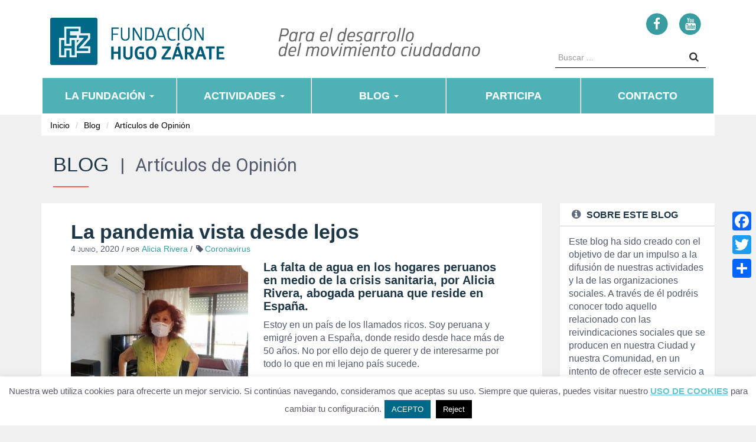

--- FILE ---
content_type: text/html; charset=UTF-8
request_url: https://fundacionhugozarate.com/la-pandemia-vista-desde-lejos/
body_size: 22688
content:
<!-- Archivo de cabecera global de Wordpress -->
<!DOCTYPE html>
<html lang="es">
  <head>
    <meta charset="UTF-8">
    <meta http-equiv="X-UA-Compatible" content="IE=edge">
    <meta name="viewport" content="width=device-width, initial-scale=1">
    
    <link rel="stylesheet" href="https://fundacionhugozarate.com/wp-content/themes/fhz/style.css">
    <link rel="stylesheet" href="https://fundacionhugozarate.com/wp-content/themes/fhz/css/bootstrap-theme.min.css" >
    <link rel="stylesheet" href="https://fundacionhugozarate.com/wp-content/themes/fhz/css/bootstrap.min.css">
    <link rel="stylesheet" href="https://fundacionhugozarate.com/wp-content/themes/fhz/css/font-awesome.min.css">
    <link rel="stylesheet" href="https://fundacionhugozarate.com/wp-content/themes/fhz/css/custom.css">
    <script src="https://fundacionhugozarate.com/wp-content/themes/fhz/js/jquery.min.js"></script>
    <script src="https://fundacionhugozarate.com/wp-content/themes/fhz/js/bootstrap.min.js"></script>
    <script async src="https://static.addtoany.com/menu/page.js"></script>
    <script src="https://fundacionhugozarate.com/wp-content/themes/fhz/js/custom.js"></script>
    <meta name='robots' content='index, follow, max-image-preview:large, max-snippet:-1, max-video-preview:-1' />
	<style>img:is([sizes="auto" i], [sizes^="auto," i]) { contain-intrinsic-size: 3000px 1500px }</style>
	
	<!-- This site is optimized with the Yoast SEO plugin v26.4 - https://yoast.com/wordpress/plugins/seo/ -->
	<title>La pandemia vista desde lejos - Fundación Hugo Zárate</title>
	<link rel="canonical" href="https://fundacionhugozarate.com/la-pandemia-vista-desde-lejos/" />
	<meta property="og:locale" content="es_ES" />
	<meta property="og:type" content="article" />
	<meta property="og:title" content="La pandemia vista desde lejos - Fundación Hugo Zárate" />
	<meta property="og:description" content="La falta de agua en los hogares peruanos en medio de la crisis sanitaria, por Alicia Rivera, abogada peruana que reside en España. Estoy en un país de los llamados ricos. Soy peruana y emigré joven a España, donde resido desde hace más de 50 años. No por ello dejo de querer y de interesarme [&hellip;]" />
	<meta property="og:url" content="https://fundacionhugozarate.com/la-pandemia-vista-desde-lejos/" />
	<meta property="og:site_name" content="Fundación Hugo Zárate" />
	<meta property="article:publisher" content="https://www.facebook.com/fundacionhugozarate" />
	<meta property="article:published_time" content="2020-06-04T06:59:35+00:00" />
	<meta property="og:image" content="https://fundacionhugozarate.com/wp-content/uploads/2020/06/6453662f-3a8a-4c4c-afc3-67549a08708a.jpg" />
	<meta property="og:image:width" content="356" />
	<meta property="og:image:height" content="267" />
	<meta property="og:image:type" content="image/jpeg" />
	<meta name="author" content="Marita Macías" />
	<meta name="twitter:card" content="summary_large_image" />
	<meta name="twitter:label1" content="Escrito por" />
	<meta name="twitter:data1" content="Alicia Rivera" />
	<meta name="twitter:label2" content="Tiempo de lectura" />
	<meta name="twitter:data2" content="3 minutos" />
	<script type="application/ld+json" class="yoast-schema-graph">{"@context":"https://schema.org","@graph":[{"@type":"Article","@id":"https://fundacionhugozarate.com/la-pandemia-vista-desde-lejos/#article","isPartOf":{"@id":"https://fundacionhugozarate.com/la-pandemia-vista-desde-lejos/"},"author":{"name":"Marita Macías","@id":"https://fundacionhugozarate.com/#/schema/person/9398d64cd2b885ee067803ab946107e3"},"headline":"La pandemia vista desde lejos","datePublished":"2020-06-04T06:59:35+00:00","mainEntityOfPage":{"@id":"https://fundacionhugozarate.com/la-pandemia-vista-desde-lejos/"},"wordCount":575,"commentCount":0,"publisher":{"@id":"https://fundacionhugozarate.com/#organization"},"image":{"@id":"https://fundacionhugozarate.com/la-pandemia-vista-desde-lejos/#primaryimage"},"thumbnailUrl":"https://fundacionhugozarate.com/wp-content/uploads/2020/06/6453662f-3a8a-4c4c-afc3-67549a08708a.jpg","keywords":["Coronavirus"],"articleSection":["Artículos de Opinión"],"inLanguage":"es","potentialAction":[{"@type":"CommentAction","name":"Comment","target":["https://fundacionhugozarate.com/la-pandemia-vista-desde-lejos/#respond"]}]},{"@type":"WebPage","@id":"https://fundacionhugozarate.com/la-pandemia-vista-desde-lejos/","url":"https://fundacionhugozarate.com/la-pandemia-vista-desde-lejos/","name":"La pandemia vista desde lejos - Fundación Hugo Zárate","isPartOf":{"@id":"https://fundacionhugozarate.com/#website"},"primaryImageOfPage":{"@id":"https://fundacionhugozarate.com/la-pandemia-vista-desde-lejos/#primaryimage"},"image":{"@id":"https://fundacionhugozarate.com/la-pandemia-vista-desde-lejos/#primaryimage"},"thumbnailUrl":"https://fundacionhugozarate.com/wp-content/uploads/2020/06/6453662f-3a8a-4c4c-afc3-67549a08708a.jpg","datePublished":"2020-06-04T06:59:35+00:00","breadcrumb":{"@id":"https://fundacionhugozarate.com/la-pandemia-vista-desde-lejos/#breadcrumb"},"inLanguage":"es","potentialAction":[{"@type":"ReadAction","target":["https://fundacionhugozarate.com/la-pandemia-vista-desde-lejos/"]}]},{"@type":"ImageObject","inLanguage":"es","@id":"https://fundacionhugozarate.com/la-pandemia-vista-desde-lejos/#primaryimage","url":"https://fundacionhugozarate.com/wp-content/uploads/2020/06/6453662f-3a8a-4c4c-afc3-67549a08708a.jpg","contentUrl":"https://fundacionhugozarate.com/wp-content/uploads/2020/06/6453662f-3a8a-4c4c-afc3-67549a08708a.jpg","width":356,"height":267},{"@type":"BreadcrumbList","@id":"https://fundacionhugozarate.com/la-pandemia-vista-desde-lejos/#breadcrumb","itemListElement":[{"@type":"ListItem","position":1,"name":"Portada","item":"https://fundacionhugozarate.com/"},{"@type":"ListItem","position":2,"name":"La pandemia vista desde lejos"}]},{"@type":"WebSite","@id":"https://fundacionhugozarate.com/#website","url":"https://fundacionhugozarate.com/","name":"Fundación Hugo Zárate","description":"Fundación para el desarrollo del movimiento ciudadano","publisher":{"@id":"https://fundacionhugozarate.com/#organization"},"potentialAction":[{"@type":"SearchAction","target":{"@type":"EntryPoint","urlTemplate":"https://fundacionhugozarate.com/?s={search_term_string}"},"query-input":{"@type":"PropertyValueSpecification","valueRequired":true,"valueName":"search_term_string"}}],"inLanguage":"es"},{"@type":"Organization","@id":"https://fundacionhugozarate.com/#organization","name":"Fundación Hugo Zárate","url":"https://fundacionhugozarate.com/","logo":{"@type":"ImageObject","inLanguage":"es","@id":"https://fundacionhugozarate.com/#/schema/logo/image/","url":"https://fundacionhugozarate.com/wp-content/uploads/2023/11/Logo-pequeno.jpg","contentUrl":"https://fundacionhugozarate.com/wp-content/uploads/2023/11/Logo-pequeno.jpg","width":240,"height":238,"caption":"Fundación Hugo Zárate"},"image":{"@id":"https://fundacionhugozarate.com/#/schema/logo/image/"},"sameAs":["https://www.facebook.com/fundacionhugozarate","https://www.youtube.com/channel/UCP2VbQwSJ8OfI5tAUELSAxg"]},{"@type":"Person","@id":"https://fundacionhugozarate.com/#/schema/person/9398d64cd2b885ee067803ab946107e3","name":"Marita Macías","image":{"@type":"ImageObject","inLanguage":"es","@id":"https://fundacionhugozarate.com/#/schema/person/image/","url":"https://secure.gravatar.com/avatar/e8c099f2822e898b36c5b3986f333d4ff126b8bd3b559e5a08e4ae6c192a6f17?s=96&d=mm&r=g","contentUrl":"https://secure.gravatar.com/avatar/e8c099f2822e898b36c5b3986f333d4ff126b8bd3b559e5a08e4ae6c192a6f17?s=96&d=mm&r=g","caption":"Marita Macías"},"url":"https://fundacionhugozarate.com/author/marita/"}]}</script>
	<!-- / Yoast SEO plugin. -->


<link rel='dns-prefetch' href='//static.addtoany.com' />
<link rel='dns-prefetch' href='//fonts.googleapis.com' />
<link rel="alternate" type="application/rss+xml" title="Fundación Hugo Zárate &raquo; Comentario La pandemia vista desde lejos del feed" href="https://fundacionhugozarate.com/la-pandemia-vista-desde-lejos/feed/" />
<script type="text/javascript">
/* <![CDATA[ */
window._wpemojiSettings = {"baseUrl":"https:\/\/s.w.org\/images\/core\/emoji\/16.0.1\/72x72\/","ext":".png","svgUrl":"https:\/\/s.w.org\/images\/core\/emoji\/16.0.1\/svg\/","svgExt":".svg","source":{"concatemoji":"https:\/\/fundacionhugozarate.com\/wp-includes\/js\/wp-emoji-release.min.js?ver=6.8.3"}};
/*! This file is auto-generated */
!function(s,n){var o,i,e;function c(e){try{var t={supportTests:e,timestamp:(new Date).valueOf()};sessionStorage.setItem(o,JSON.stringify(t))}catch(e){}}function p(e,t,n){e.clearRect(0,0,e.canvas.width,e.canvas.height),e.fillText(t,0,0);var t=new Uint32Array(e.getImageData(0,0,e.canvas.width,e.canvas.height).data),a=(e.clearRect(0,0,e.canvas.width,e.canvas.height),e.fillText(n,0,0),new Uint32Array(e.getImageData(0,0,e.canvas.width,e.canvas.height).data));return t.every(function(e,t){return e===a[t]})}function u(e,t){e.clearRect(0,0,e.canvas.width,e.canvas.height),e.fillText(t,0,0);for(var n=e.getImageData(16,16,1,1),a=0;a<n.data.length;a++)if(0!==n.data[a])return!1;return!0}function f(e,t,n,a){switch(t){case"flag":return n(e,"\ud83c\udff3\ufe0f\u200d\u26a7\ufe0f","\ud83c\udff3\ufe0f\u200b\u26a7\ufe0f")?!1:!n(e,"\ud83c\udde8\ud83c\uddf6","\ud83c\udde8\u200b\ud83c\uddf6")&&!n(e,"\ud83c\udff4\udb40\udc67\udb40\udc62\udb40\udc65\udb40\udc6e\udb40\udc67\udb40\udc7f","\ud83c\udff4\u200b\udb40\udc67\u200b\udb40\udc62\u200b\udb40\udc65\u200b\udb40\udc6e\u200b\udb40\udc67\u200b\udb40\udc7f");case"emoji":return!a(e,"\ud83e\udedf")}return!1}function g(e,t,n,a){var r="undefined"!=typeof WorkerGlobalScope&&self instanceof WorkerGlobalScope?new OffscreenCanvas(300,150):s.createElement("canvas"),o=r.getContext("2d",{willReadFrequently:!0}),i=(o.textBaseline="top",o.font="600 32px Arial",{});return e.forEach(function(e){i[e]=t(o,e,n,a)}),i}function t(e){var t=s.createElement("script");t.src=e,t.defer=!0,s.head.appendChild(t)}"undefined"!=typeof Promise&&(o="wpEmojiSettingsSupports",i=["flag","emoji"],n.supports={everything:!0,everythingExceptFlag:!0},e=new Promise(function(e){s.addEventListener("DOMContentLoaded",e,{once:!0})}),new Promise(function(t){var n=function(){try{var e=JSON.parse(sessionStorage.getItem(o));if("object"==typeof e&&"number"==typeof e.timestamp&&(new Date).valueOf()<e.timestamp+604800&&"object"==typeof e.supportTests)return e.supportTests}catch(e){}return null}();if(!n){if("undefined"!=typeof Worker&&"undefined"!=typeof OffscreenCanvas&&"undefined"!=typeof URL&&URL.createObjectURL&&"undefined"!=typeof Blob)try{var e="postMessage("+g.toString()+"("+[JSON.stringify(i),f.toString(),p.toString(),u.toString()].join(",")+"));",a=new Blob([e],{type:"text/javascript"}),r=new Worker(URL.createObjectURL(a),{name:"wpTestEmojiSupports"});return void(r.onmessage=function(e){c(n=e.data),r.terminate(),t(n)})}catch(e){}c(n=g(i,f,p,u))}t(n)}).then(function(e){for(var t in e)n.supports[t]=e[t],n.supports.everything=n.supports.everything&&n.supports[t],"flag"!==t&&(n.supports.everythingExceptFlag=n.supports.everythingExceptFlag&&n.supports[t]);n.supports.everythingExceptFlag=n.supports.everythingExceptFlag&&!n.supports.flag,n.DOMReady=!1,n.readyCallback=function(){n.DOMReady=!0}}).then(function(){return e}).then(function(){var e;n.supports.everything||(n.readyCallback(),(e=n.source||{}).concatemoji?t(e.concatemoji):e.wpemoji&&e.twemoji&&(t(e.twemoji),t(e.wpemoji)))}))}((window,document),window._wpemojiSettings);
/* ]]> */
</script>
<link rel='stylesheet' id='mec-select2-style-css' href='https://fundacionhugozarate.com/wp-content/plugins/modern-events-calendar-lite/assets/packages/select2/select2.min.css?ver=6.5.5.1768442025' type='text/css' media='all' />
<link rel='stylesheet' id='mec-font-icons-css' href='https://fundacionhugozarate.com/wp-content/plugins/modern-events-calendar-lite/assets/css/iconfonts.css?ver=6.8.3' type='text/css' media='all' />
<link rel='stylesheet' id='mec-frontend-style-css' href='https://fundacionhugozarate.com/wp-content/plugins/modern-events-calendar-lite/assets/css/frontend.min.css?ver=6.5.5.1768442025' type='text/css' media='all' />
<link rel='stylesheet' id='mec-tooltip-style-css' href='https://fundacionhugozarate.com/wp-content/plugins/modern-events-calendar-lite/assets/packages/tooltip/tooltip.css?ver=6.8.3' type='text/css' media='all' />
<link rel='stylesheet' id='mec-tooltip-shadow-style-css' href='https://fundacionhugozarate.com/wp-content/plugins/modern-events-calendar-lite/assets/packages/tooltip/tooltipster-sideTip-shadow.min.css?ver=6.8.3' type='text/css' media='all' />
<link rel='stylesheet' id='featherlight-css' href='https://fundacionhugozarate.com/wp-content/plugins/modern-events-calendar-lite/assets/packages/featherlight/featherlight.css?ver=6.8.3' type='text/css' media='all' />
<link rel='stylesheet' id='mec-google-fonts-css' href='//fonts.googleapis.com/css?family=Montserrat%3A400%2C700%7CRoboto%3A100%2C300%2C400%2C700&#038;ver=6.8.3' type='text/css' media='all' />
<link rel='stylesheet' id='mec-lity-style-css' href='https://fundacionhugozarate.com/wp-content/plugins/modern-events-calendar-lite/assets/packages/lity/lity.min.css?ver=6.8.3' type='text/css' media='all' />
<link rel='stylesheet' id='mec-general-calendar-style-css' href='https://fundacionhugozarate.com/wp-content/plugins/modern-events-calendar-lite/assets/css/mec-general-calendar.css?ver=6.8.3' type='text/css' media='all' />
<style id='wp-emoji-styles-inline-css' type='text/css'>

	img.wp-smiley, img.emoji {
		display: inline !important;
		border: none !important;
		box-shadow: none !important;
		height: 1em !important;
		width: 1em !important;
		margin: 0 0.07em !important;
		vertical-align: -0.1em !important;
		background: none !important;
		padding: 0 !important;
	}
</style>
<link rel='stylesheet' id='wp-block-library-css' href='https://fundacionhugozarate.com/wp-includes/css/dist/block-library/style.min.css?ver=6.8.3' type='text/css' media='all' />
<style id='classic-theme-styles-inline-css' type='text/css'>
/*! This file is auto-generated */
.wp-block-button__link{color:#fff;background-color:#32373c;border-radius:9999px;box-shadow:none;text-decoration:none;padding:calc(.667em + 2px) calc(1.333em + 2px);font-size:1.125em}.wp-block-file__button{background:#32373c;color:#fff;text-decoration:none}
</style>
<link rel='stylesheet' id='mailster-form-style-css' href='https://fundacionhugozarate.com/wp-content/plugins/mailster/build/form/style-index.css?ver=6.8.3' type='text/css' media='all' />
<link rel='stylesheet' id='awsm-ead-public-css' href='https://fundacionhugozarate.com/wp-content/plugins/embed-any-document/css/embed-public.min.css?ver=2.7.8' type='text/css' media='all' />
<style id='global-styles-inline-css' type='text/css'>
:root{--wp--preset--aspect-ratio--square: 1;--wp--preset--aspect-ratio--4-3: 4/3;--wp--preset--aspect-ratio--3-4: 3/4;--wp--preset--aspect-ratio--3-2: 3/2;--wp--preset--aspect-ratio--2-3: 2/3;--wp--preset--aspect-ratio--16-9: 16/9;--wp--preset--aspect-ratio--9-16: 9/16;--wp--preset--color--black: #000000;--wp--preset--color--cyan-bluish-gray: #abb8c3;--wp--preset--color--white: #ffffff;--wp--preset--color--pale-pink: #f78da7;--wp--preset--color--vivid-red: #cf2e2e;--wp--preset--color--luminous-vivid-orange: #ff6900;--wp--preset--color--luminous-vivid-amber: #fcb900;--wp--preset--color--light-green-cyan: #7bdcb5;--wp--preset--color--vivid-green-cyan: #00d084;--wp--preset--color--pale-cyan-blue: #8ed1fc;--wp--preset--color--vivid-cyan-blue: #0693e3;--wp--preset--color--vivid-purple: #9b51e0;--wp--preset--gradient--vivid-cyan-blue-to-vivid-purple: linear-gradient(135deg,rgba(6,147,227,1) 0%,rgb(155,81,224) 100%);--wp--preset--gradient--light-green-cyan-to-vivid-green-cyan: linear-gradient(135deg,rgb(122,220,180) 0%,rgb(0,208,130) 100%);--wp--preset--gradient--luminous-vivid-amber-to-luminous-vivid-orange: linear-gradient(135deg,rgba(252,185,0,1) 0%,rgba(255,105,0,1) 100%);--wp--preset--gradient--luminous-vivid-orange-to-vivid-red: linear-gradient(135deg,rgba(255,105,0,1) 0%,rgb(207,46,46) 100%);--wp--preset--gradient--very-light-gray-to-cyan-bluish-gray: linear-gradient(135deg,rgb(238,238,238) 0%,rgb(169,184,195) 100%);--wp--preset--gradient--cool-to-warm-spectrum: linear-gradient(135deg,rgb(74,234,220) 0%,rgb(151,120,209) 20%,rgb(207,42,186) 40%,rgb(238,44,130) 60%,rgb(251,105,98) 80%,rgb(254,248,76) 100%);--wp--preset--gradient--blush-light-purple: linear-gradient(135deg,rgb(255,206,236) 0%,rgb(152,150,240) 100%);--wp--preset--gradient--blush-bordeaux: linear-gradient(135deg,rgb(254,205,165) 0%,rgb(254,45,45) 50%,rgb(107,0,62) 100%);--wp--preset--gradient--luminous-dusk: linear-gradient(135deg,rgb(255,203,112) 0%,rgb(199,81,192) 50%,rgb(65,88,208) 100%);--wp--preset--gradient--pale-ocean: linear-gradient(135deg,rgb(255,245,203) 0%,rgb(182,227,212) 50%,rgb(51,167,181) 100%);--wp--preset--gradient--electric-grass: linear-gradient(135deg,rgb(202,248,128) 0%,rgb(113,206,126) 100%);--wp--preset--gradient--midnight: linear-gradient(135deg,rgb(2,3,129) 0%,rgb(40,116,252) 100%);--wp--preset--font-size--small: 13px;--wp--preset--font-size--medium: 20px;--wp--preset--font-size--large: 36px;--wp--preset--font-size--x-large: 42px;--wp--preset--spacing--20: 0.44rem;--wp--preset--spacing--30: 0.67rem;--wp--preset--spacing--40: 1rem;--wp--preset--spacing--50: 1.5rem;--wp--preset--spacing--60: 2.25rem;--wp--preset--spacing--70: 3.38rem;--wp--preset--spacing--80: 5.06rem;--wp--preset--shadow--natural: 6px 6px 9px rgba(0, 0, 0, 0.2);--wp--preset--shadow--deep: 12px 12px 50px rgba(0, 0, 0, 0.4);--wp--preset--shadow--sharp: 6px 6px 0px rgba(0, 0, 0, 0.2);--wp--preset--shadow--outlined: 6px 6px 0px -3px rgba(255, 255, 255, 1), 6px 6px rgba(0, 0, 0, 1);--wp--preset--shadow--crisp: 6px 6px 0px rgba(0, 0, 0, 1);}:where(.is-layout-flex){gap: 0.5em;}:where(.is-layout-grid){gap: 0.5em;}body .is-layout-flex{display: flex;}.is-layout-flex{flex-wrap: wrap;align-items: center;}.is-layout-flex > :is(*, div){margin: 0;}body .is-layout-grid{display: grid;}.is-layout-grid > :is(*, div){margin: 0;}:where(.wp-block-columns.is-layout-flex){gap: 2em;}:where(.wp-block-columns.is-layout-grid){gap: 2em;}:where(.wp-block-post-template.is-layout-flex){gap: 1.25em;}:where(.wp-block-post-template.is-layout-grid){gap: 1.25em;}.has-black-color{color: var(--wp--preset--color--black) !important;}.has-cyan-bluish-gray-color{color: var(--wp--preset--color--cyan-bluish-gray) !important;}.has-white-color{color: var(--wp--preset--color--white) !important;}.has-pale-pink-color{color: var(--wp--preset--color--pale-pink) !important;}.has-vivid-red-color{color: var(--wp--preset--color--vivid-red) !important;}.has-luminous-vivid-orange-color{color: var(--wp--preset--color--luminous-vivid-orange) !important;}.has-luminous-vivid-amber-color{color: var(--wp--preset--color--luminous-vivid-amber) !important;}.has-light-green-cyan-color{color: var(--wp--preset--color--light-green-cyan) !important;}.has-vivid-green-cyan-color{color: var(--wp--preset--color--vivid-green-cyan) !important;}.has-pale-cyan-blue-color{color: var(--wp--preset--color--pale-cyan-blue) !important;}.has-vivid-cyan-blue-color{color: var(--wp--preset--color--vivid-cyan-blue) !important;}.has-vivid-purple-color{color: var(--wp--preset--color--vivid-purple) !important;}.has-black-background-color{background-color: var(--wp--preset--color--black) !important;}.has-cyan-bluish-gray-background-color{background-color: var(--wp--preset--color--cyan-bluish-gray) !important;}.has-white-background-color{background-color: var(--wp--preset--color--white) !important;}.has-pale-pink-background-color{background-color: var(--wp--preset--color--pale-pink) !important;}.has-vivid-red-background-color{background-color: var(--wp--preset--color--vivid-red) !important;}.has-luminous-vivid-orange-background-color{background-color: var(--wp--preset--color--luminous-vivid-orange) !important;}.has-luminous-vivid-amber-background-color{background-color: var(--wp--preset--color--luminous-vivid-amber) !important;}.has-light-green-cyan-background-color{background-color: var(--wp--preset--color--light-green-cyan) !important;}.has-vivid-green-cyan-background-color{background-color: var(--wp--preset--color--vivid-green-cyan) !important;}.has-pale-cyan-blue-background-color{background-color: var(--wp--preset--color--pale-cyan-blue) !important;}.has-vivid-cyan-blue-background-color{background-color: var(--wp--preset--color--vivid-cyan-blue) !important;}.has-vivid-purple-background-color{background-color: var(--wp--preset--color--vivid-purple) !important;}.has-black-border-color{border-color: var(--wp--preset--color--black) !important;}.has-cyan-bluish-gray-border-color{border-color: var(--wp--preset--color--cyan-bluish-gray) !important;}.has-white-border-color{border-color: var(--wp--preset--color--white) !important;}.has-pale-pink-border-color{border-color: var(--wp--preset--color--pale-pink) !important;}.has-vivid-red-border-color{border-color: var(--wp--preset--color--vivid-red) !important;}.has-luminous-vivid-orange-border-color{border-color: var(--wp--preset--color--luminous-vivid-orange) !important;}.has-luminous-vivid-amber-border-color{border-color: var(--wp--preset--color--luminous-vivid-amber) !important;}.has-light-green-cyan-border-color{border-color: var(--wp--preset--color--light-green-cyan) !important;}.has-vivid-green-cyan-border-color{border-color: var(--wp--preset--color--vivid-green-cyan) !important;}.has-pale-cyan-blue-border-color{border-color: var(--wp--preset--color--pale-cyan-blue) !important;}.has-vivid-cyan-blue-border-color{border-color: var(--wp--preset--color--vivid-cyan-blue) !important;}.has-vivid-purple-border-color{border-color: var(--wp--preset--color--vivid-purple) !important;}.has-vivid-cyan-blue-to-vivid-purple-gradient-background{background: var(--wp--preset--gradient--vivid-cyan-blue-to-vivid-purple) !important;}.has-light-green-cyan-to-vivid-green-cyan-gradient-background{background: var(--wp--preset--gradient--light-green-cyan-to-vivid-green-cyan) !important;}.has-luminous-vivid-amber-to-luminous-vivid-orange-gradient-background{background: var(--wp--preset--gradient--luminous-vivid-amber-to-luminous-vivid-orange) !important;}.has-luminous-vivid-orange-to-vivid-red-gradient-background{background: var(--wp--preset--gradient--luminous-vivid-orange-to-vivid-red) !important;}.has-very-light-gray-to-cyan-bluish-gray-gradient-background{background: var(--wp--preset--gradient--very-light-gray-to-cyan-bluish-gray) !important;}.has-cool-to-warm-spectrum-gradient-background{background: var(--wp--preset--gradient--cool-to-warm-spectrum) !important;}.has-blush-light-purple-gradient-background{background: var(--wp--preset--gradient--blush-light-purple) !important;}.has-blush-bordeaux-gradient-background{background: var(--wp--preset--gradient--blush-bordeaux) !important;}.has-luminous-dusk-gradient-background{background: var(--wp--preset--gradient--luminous-dusk) !important;}.has-pale-ocean-gradient-background{background: var(--wp--preset--gradient--pale-ocean) !important;}.has-electric-grass-gradient-background{background: var(--wp--preset--gradient--electric-grass) !important;}.has-midnight-gradient-background{background: var(--wp--preset--gradient--midnight) !important;}.has-small-font-size{font-size: var(--wp--preset--font-size--small) !important;}.has-medium-font-size{font-size: var(--wp--preset--font-size--medium) !important;}.has-large-font-size{font-size: var(--wp--preset--font-size--large) !important;}.has-x-large-font-size{font-size: var(--wp--preset--font-size--x-large) !important;}
:where(.wp-block-post-template.is-layout-flex){gap: 1.25em;}:where(.wp-block-post-template.is-layout-grid){gap: 1.25em;}
:where(.wp-block-columns.is-layout-flex){gap: 2em;}:where(.wp-block-columns.is-layout-grid){gap: 2em;}
:root :where(.wp-block-pullquote){font-size: 1.5em;line-height: 1.6;}
</style>
<link rel='stylesheet' id='contact-form-7-css' href='https://fundacionhugozarate.com/wp-content/plugins/contact-form-7/includes/css/styles.css?ver=6.1.3' type='text/css' media='all' />
<link rel='stylesheet' id='cookie-law-info-css' href='https://fundacionhugozarate.com/wp-content/plugins/cookie-law-info/legacy/public/css/cookie-law-info-public.css?ver=3.3.6' type='text/css' media='all' />
<link rel='stylesheet' id='cookie-law-info-gdpr-css' href='https://fundacionhugozarate.com/wp-content/plugins/cookie-law-info/legacy/public/css/cookie-law-info-gdpr.css?ver=3.3.6' type='text/css' media='all' />
<link rel='stylesheet' id='vls-gf-style-css' href='https://fundacionhugozarate.com/wp-content/plugins/gallery-factory/css/front/style.css?ver=6.8.3' type='text/css' media='all' />
<link rel='stylesheet' id='hbu-public-style-css' href='https://fundacionhugozarate.com/wp-content/plugins/hero-banner-ultimate/assets/css/hbu-public-style.min.css?ver=1.4.6' type='text/css' media='all' />
<link rel='stylesheet' id='addtoany-css' href='https://fundacionhugozarate.com/wp-content/plugins/add-to-any/addtoany.min.css?ver=1.16' type='text/css' media='all' />
<style id='addtoany-inline-css' type='text/css'>
@media screen and (max-width:980px){
.a2a_floating_style.a2a_vertical_style{display:none;}
}
</style>
<!--n2css--><!--n2js--><script type="text/javascript" src="https://fundacionhugozarate.com/wp-includes/js/jquery/jquery.min.js?ver=3.7.1" id="jquery-core-js"></script>
<script type="text/javascript" src="https://fundacionhugozarate.com/wp-includes/js/jquery/jquery-migrate.min.js?ver=3.4.1" id="jquery-migrate-js"></script>
<script type="text/javascript" src="https://fundacionhugozarate.com/wp-content/plugins/modern-events-calendar-lite/assets/js/mec-general-calendar.js?ver=6.5.5.1768442025" id="mec-general-calendar-script-js"></script>
<script type="text/javascript" id="mec-frontend-script-js-extra">
/* <![CDATA[ */
var mecdata = {"day":"d\u00eda","days":"d\u00edas","hour":"hora","hours":"horas","minute":"minuto","minutes":"minutos","second":"segundo","seconds":"segundos","elementor_edit_mode":"no","recapcha_key":"","ajax_url":"https:\/\/fundacionhugozarate.com\/wp-admin\/admin-ajax.php","fes_nonce":"ac537253f7","current_year":"2026","current_month":"01","datepicker_format":"yy-mm-dd"};
/* ]]> */
</script>
<script type="text/javascript" src="https://fundacionhugozarate.com/wp-content/plugins/modern-events-calendar-lite/assets/js/frontend.js?ver=6.5.5.1768442025" id="mec-frontend-script-js"></script>
<script type="text/javascript" src="https://fundacionhugozarate.com/wp-content/plugins/modern-events-calendar-lite/assets/js/events.js?ver=6.5.5.1768442025" id="mec-events-script-js"></script>
<script type="text/javascript" id="addtoany-core-js-before">
/* <![CDATA[ */
window.a2a_config=window.a2a_config||{};a2a_config.callbacks=[];a2a_config.overlays=[];a2a_config.templates={};a2a_localize = {
	Share: "Compartir",
	Save: "Guardar",
	Subscribe: "Suscribir",
	Email: "Correo electrónico",
	Bookmark: "Marcador",
	ShowAll: "Mostrar todo",
	ShowLess: "Mostrar menos",
	FindServices: "Encontrar servicio(s)",
	FindAnyServiceToAddTo: "Encuentra al instante cualquier servicio para añadir a",
	PoweredBy: "Funciona con",
	ShareViaEmail: "Compartir por correo electrónico",
	SubscribeViaEmail: "Suscribirse a través de correo electrónico",
	BookmarkInYourBrowser: "Añadir a marcadores de tu navegador",
	BookmarkInstructions: "Presiona «Ctrl+D» o «\u2318+D» para añadir esta página a marcadores",
	AddToYourFavorites: "Añadir a tus favoritos",
	SendFromWebOrProgram: "Enviar desde cualquier dirección o programa de correo electrónico ",
	EmailProgram: "Programa de correo electrónico",
	More: "Más&#8230;",
	ThanksForSharing: "¡Gracias por compartir!",
	ThanksForFollowing: "¡Gracias por seguirnos!"
};
/* ]]> */
</script>
<script type="text/javascript" defer src="https://static.addtoany.com/menu/page.js" id="addtoany-core-js"></script>
<script type="text/javascript" defer src="https://fundacionhugozarate.com/wp-content/plugins/add-to-any/addtoany.min.js?ver=1.1" id="addtoany-jquery-js"></script>
<script type="text/javascript" id="cookie-law-info-js-extra">
/* <![CDATA[ */
var Cli_Data = {"nn_cookie_ids":[],"cookielist":[],"non_necessary_cookies":[],"ccpaEnabled":"","ccpaRegionBased":"","ccpaBarEnabled":"","strictlyEnabled":["necessary","obligatoire"],"ccpaType":"gdpr","js_blocking":"","custom_integration":"","triggerDomRefresh":"","secure_cookies":""};
var cli_cookiebar_settings = {"animate_speed_hide":"500","animate_speed_show":"500","background":"#fff","border":"#eeeeee","border_on":"","button_1_button_colour":"#006988","button_1_button_hover":"#00546d","button_1_link_colour":"#fff","button_1_as_button":"1","button_1_new_win":"","button_2_button_colour":"#006988","button_2_button_hover":"#00546d","button_2_link_colour":"#5ec6cc","button_2_as_button":"","button_2_hidebar":"1","button_3_button_colour":"#000","button_3_button_hover":"#000000","button_3_link_colour":"#fff","button_3_as_button":"1","button_3_new_win":"","button_4_button_colour":"#000","button_4_button_hover":"#000000","button_4_link_colour":"#fff","button_4_as_button":"1","button_7_button_colour":"#61a229","button_7_button_hover":"#4e8221","button_7_link_colour":"#fff","button_7_as_button":"1","button_7_new_win":"","font_family":"inherit","header_fix":"","notify_animate_hide":"1","notify_animate_show":"","notify_div_id":"#cookie-law-info-bar","notify_position_horizontal":"right","notify_position_vertical":"bottom","scroll_close":"","scroll_close_reload":"","accept_close_reload":"","reject_close_reload":"","showagain_tab":"","showagain_background":"#fff","showagain_border":"#000","showagain_div_id":"#cookie-law-info-again","showagain_x_position":"100px","text":"#615a6b","show_once_yn":"","show_once":"10000","logging_on":"","as_popup":"","popup_overlay":"1","bar_heading_text":"","cookie_bar_as":"banner","popup_showagain_position":"bottom-right","widget_position":"left"};
var log_object = {"ajax_url":"https:\/\/fundacionhugozarate.com\/wp-admin\/admin-ajax.php"};
/* ]]> */
</script>
<script type="text/javascript" src="https://fundacionhugozarate.com/wp-content/plugins/cookie-law-info/legacy/public/js/cookie-law-info-public.js?ver=3.3.6" id="cookie-law-info-js"></script>
<link rel="https://api.w.org/" href="https://fundacionhugozarate.com/wp-json/" /><link rel="alternate" title="JSON" type="application/json" href="https://fundacionhugozarate.com/wp-json/wp/v2/posts/28009" /><link rel="EditURI" type="application/rsd+xml" title="RSD" href="https://fundacionhugozarate.com/xmlrpc.php?rsd" />
<meta name="generator" content="WordPress 6.8.3" />
<link rel='shortlink' href='https://fundacionhugozarate.com/?p=28009' />
<link rel="alternate" title="oEmbed (JSON)" type="application/json+oembed" href="https://fundacionhugozarate.com/wp-json/oembed/1.0/embed?url=https%3A%2F%2Ffundacionhugozarate.com%2Fla-pandemia-vista-desde-lejos%2F" />
<link rel="alternate" title="oEmbed (XML)" type="text/xml+oembed" href="https://fundacionhugozarate.com/wp-json/oembed/1.0/embed?url=https%3A%2F%2Ffundacionhugozarate.com%2Fla-pandemia-vista-desde-lejos%2F&#038;format=xml" />
<link rel="icon" href="https://fundacionhugozarate.com/wp-content/uploads/2023/11/cropped-Logo-pequeno-32x32.jpg" sizes="32x32" />
<link rel="icon" href="https://fundacionhugozarate.com/wp-content/uploads/2023/11/cropped-Logo-pequeno-192x192.jpg" sizes="192x192" />
<link rel="apple-touch-icon" href="https://fundacionhugozarate.com/wp-content/uploads/2023/11/cropped-Logo-pequeno-180x180.jpg" />
<meta name="msapplication-TileImage" content="https://fundacionhugozarate.com/wp-content/uploads/2023/11/cropped-Logo-pequeno-270x270.jpg" />
<style type="text/css">.mec-event-grid-minimal .mec-modal-booking-button:hover, .mec-events-timeline-wrap .mec-organizer-item a, .mec-events-timeline-wrap .mec-organizer-item:after, .mec-events-timeline-wrap .mec-shortcode-organizers i, .mec-timeline-event .mec-modal-booking-button, .mec-wrap .mec-map-lightbox-wp.mec-event-list-classic .mec-event-date, .mec-timetable-t2-col .mec-modal-booking-button:hover, .mec-event-container-classic .mec-modal-booking-button:hover, .mec-calendar-events-side .mec-modal-booking-button:hover, .mec-event-grid-yearly  .mec-modal-booking-button, .mec-events-agenda .mec-modal-booking-button, .mec-event-grid-simple .mec-modal-booking-button, .mec-event-list-minimal  .mec-modal-booking-button:hover, .mec-timeline-month-divider,  .mec-wrap.colorskin-custom .mec-totalcal-box .mec-totalcal-view span:hover,.mec-wrap.colorskin-custom .mec-calendar.mec-event-calendar-classic .mec-selected-day,.mec-wrap.colorskin-custom .mec-color, .mec-wrap.colorskin-custom .mec-event-sharing-wrap .mec-event-sharing > li:hover a, .mec-wrap.colorskin-custom .mec-color-hover:hover, .mec-wrap.colorskin-custom .mec-color-before *:before ,.mec-wrap.colorskin-custom .mec-widget .mec-event-grid-classic.owl-carousel .owl-nav i,.mec-wrap.colorskin-custom .mec-event-list-classic a.magicmore:hover,.mec-wrap.colorskin-custom .mec-event-grid-simple:hover .mec-event-title,.mec-wrap.colorskin-custom .mec-single-event .mec-event-meta dd.mec-events-event-categories:before,.mec-wrap.colorskin-custom .mec-single-event-date:before,.mec-wrap.colorskin-custom .mec-single-event-time:before,.mec-wrap.colorskin-custom .mec-events-meta-group.mec-events-meta-group-venue:before,.mec-wrap.colorskin-custom .mec-calendar .mec-calendar-side .mec-previous-month i,.mec-wrap.colorskin-custom .mec-calendar .mec-calendar-side .mec-next-month:hover,.mec-wrap.colorskin-custom .mec-calendar .mec-calendar-side .mec-previous-month:hover,.mec-wrap.colorskin-custom .mec-calendar .mec-calendar-side .mec-next-month:hover,.mec-wrap.colorskin-custom .mec-calendar.mec-event-calendar-classic dt.mec-selected-day:hover,.mec-wrap.colorskin-custom .mec-infowindow-wp h5 a:hover, .colorskin-custom .mec-events-meta-group-countdown .mec-end-counts h3,.mec-calendar .mec-calendar-side .mec-next-month i,.mec-wrap .mec-totalcal-box i,.mec-calendar .mec-event-article .mec-event-title a:hover,.mec-attendees-list-details .mec-attendee-profile-link a:hover,.mec-wrap.colorskin-custom .mec-next-event-details li i, .mec-next-event-details i:before, .mec-marker-infowindow-wp .mec-marker-infowindow-count, .mec-next-event-details a,.mec-wrap.colorskin-custom .mec-events-masonry-cats a.mec-masonry-cat-selected,.lity .mec-color,.lity .mec-color-before :before,.lity .mec-color-hover:hover,.lity .mec-wrap .mec-color,.lity .mec-wrap .mec-color-before :before,.lity .mec-wrap .mec-color-hover:hover,.leaflet-popup-content .mec-color,.leaflet-popup-content .mec-color-before :before,.leaflet-popup-content .mec-color-hover:hover,.leaflet-popup-content .mec-wrap .mec-color,.leaflet-popup-content .mec-wrap .mec-color-before :before,.leaflet-popup-content .mec-wrap .mec-color-hover:hover, .mec-calendar.mec-calendar-daily .mec-calendar-d-table .mec-daily-view-day.mec-daily-view-day-active.mec-color, .mec-map-boxshow div .mec-map-view-event-detail.mec-event-detail i,.mec-map-boxshow div .mec-map-view-event-detail.mec-event-detail:hover,.mec-map-boxshow .mec-color,.mec-map-boxshow .mec-color-before :before,.mec-map-boxshow .mec-color-hover:hover,.mec-map-boxshow .mec-wrap .mec-color,.mec-map-boxshow .mec-wrap .mec-color-before :before,.mec-map-boxshow .mec-wrap .mec-color-hover:hover, .mec-choosen-time-message, .mec-booking-calendar-month-navigation .mec-next-month:hover, .mec-booking-calendar-month-navigation .mec-previous-month:hover, .mec-yearly-view-wrap .mec-agenda-event-title a:hover, .mec-yearly-view-wrap .mec-yearly-title-sec .mec-next-year i, .mec-yearly-view-wrap .mec-yearly-title-sec .mec-previous-year i, .mec-yearly-view-wrap .mec-yearly-title-sec .mec-next-year:hover, .mec-yearly-view-wrap .mec-yearly-title-sec .mec-previous-year:hover, .mec-av-spot .mec-av-spot-head .mec-av-spot-box span, .mec-wrap.colorskin-custom .mec-calendar .mec-calendar-side .mec-previous-month:hover .mec-load-month-link, .mec-wrap.colorskin-custom .mec-calendar .mec-calendar-side .mec-next-month:hover .mec-load-month-link, .mec-yearly-view-wrap .mec-yearly-title-sec .mec-previous-year:hover .mec-load-month-link, .mec-yearly-view-wrap .mec-yearly-title-sec .mec-next-year:hover .mec-load-month-link, .mec-skin-list-events-container .mec-data-fields-tooltip .mec-data-fields-tooltip-box ul .mec-event-data-field-item a, .mec-booking-shortcode .mec-event-ticket-name, .mec-booking-shortcode .mec-event-ticket-price, .mec-booking-shortcode .mec-ticket-variation-name, .mec-booking-shortcode .mec-ticket-variation-price, .mec-booking-shortcode label, .mec-booking-shortcode .nice-select, .mec-booking-shortcode input, .mec-booking-shortcode span.mec-book-price-detail-description, .mec-booking-shortcode .mec-ticket-name, .mec-booking-shortcode label.wn-checkbox-label, .mec-wrap.mec-cart table tr td a {color: #4eb1b6}.mec-skin-carousel-container .mec-event-footer-carousel-type3 .mec-modal-booking-button:hover, .mec-wrap.colorskin-custom .mec-event-sharing .mec-event-share:hover .event-sharing-icon,.mec-wrap.colorskin-custom .mec-event-grid-clean .mec-event-date,.mec-wrap.colorskin-custom .mec-event-list-modern .mec-event-sharing > li:hover a i,.mec-wrap.colorskin-custom .mec-event-list-modern .mec-event-sharing .mec-event-share:hover .mec-event-sharing-icon,.mec-wrap.colorskin-custom .mec-event-list-modern .mec-event-sharing li:hover a i,.mec-wrap.colorskin-custom .mec-calendar:not(.mec-event-calendar-classic) .mec-selected-day,.mec-wrap.colorskin-custom .mec-calendar .mec-selected-day:hover,.mec-wrap.colorskin-custom .mec-calendar .mec-calendar-row  dt.mec-has-event:hover,.mec-wrap.colorskin-custom .mec-calendar .mec-has-event:after, .mec-wrap.colorskin-custom .mec-bg-color, .mec-wrap.colorskin-custom .mec-bg-color-hover:hover, .colorskin-custom .mec-event-sharing-wrap:hover > li, .mec-wrap.colorskin-custom .mec-totalcal-box .mec-totalcal-view span.mec-totalcalview-selected,.mec-wrap .flip-clock-wrapper ul li a div div.inn,.mec-wrap .mec-totalcal-box .mec-totalcal-view span.mec-totalcalview-selected,.event-carousel-type1-head .mec-event-date-carousel,.mec-event-countdown-style3 .mec-event-date,#wrap .mec-wrap article.mec-event-countdown-style1,.mec-event-countdown-style1 .mec-event-countdown-part3 a.mec-event-button,.mec-wrap .mec-event-countdown-style2,.mec-map-get-direction-btn-cnt input[type="submit"],.mec-booking button,span.mec-marker-wrap,.mec-wrap.colorskin-custom .mec-timeline-events-container .mec-timeline-event-date:before, .mec-has-event-for-booking.mec-active .mec-calendar-novel-selected-day, .mec-booking-tooltip.multiple-time .mec-booking-calendar-date.mec-active, .mec-booking-tooltip.multiple-time .mec-booking-calendar-date:hover, .mec-ongoing-normal-label, .mec-calendar .mec-has-event:after, .mec-event-list-modern .mec-event-sharing li:hover .telegram{background-color: #4eb1b6;}.mec-booking-tooltip.multiple-time .mec-booking-calendar-date:hover, .mec-calendar-day.mec-active .mec-booking-tooltip.multiple-time .mec-booking-calendar-date.mec-active{ background-color: #4eb1b6;}.mec-skin-carousel-container .mec-event-footer-carousel-type3 .mec-modal-booking-button:hover, .mec-timeline-month-divider, .mec-wrap.colorskin-custom .mec-single-event .mec-speakers-details ul li .mec-speaker-avatar a:hover img,.mec-wrap.colorskin-custom .mec-event-list-modern .mec-event-sharing > li:hover a i,.mec-wrap.colorskin-custom .mec-event-list-modern .mec-event-sharing .mec-event-share:hover .mec-event-sharing-icon,.mec-wrap.colorskin-custom .mec-event-list-standard .mec-month-divider span:before,.mec-wrap.colorskin-custom .mec-single-event .mec-social-single:before,.mec-wrap.colorskin-custom .mec-single-event .mec-frontbox-title:before,.mec-wrap.colorskin-custom .mec-calendar .mec-calendar-events-side .mec-table-side-day, .mec-wrap.colorskin-custom .mec-border-color, .mec-wrap.colorskin-custom .mec-border-color-hover:hover, .colorskin-custom .mec-single-event .mec-frontbox-title:before, .colorskin-custom .mec-single-event .mec-wrap-checkout h4:before, .colorskin-custom .mec-single-event .mec-events-meta-group-booking form > h4:before, .mec-wrap.colorskin-custom .mec-totalcal-box .mec-totalcal-view span.mec-totalcalview-selected,.mec-wrap .mec-totalcal-box .mec-totalcal-view span.mec-totalcalview-selected,.event-carousel-type1-head .mec-event-date-carousel:after,.mec-wrap.colorskin-custom .mec-events-masonry-cats a.mec-masonry-cat-selected, .mec-marker-infowindow-wp .mec-marker-infowindow-count, .mec-wrap.colorskin-custom .mec-events-masonry-cats a:hover, .mec-has-event-for-booking .mec-calendar-novel-selected-day, .mec-booking-tooltip.multiple-time .mec-booking-calendar-date.mec-active, .mec-booking-tooltip.multiple-time .mec-booking-calendar-date:hover, .mec-virtual-event-history h3:before, .mec-booking-tooltip.multiple-time .mec-booking-calendar-date:hover, .mec-calendar-day.mec-active .mec-booking-tooltip.multiple-time .mec-booking-calendar-date.mec-active, .mec-rsvp-form-box form > h4:before, .mec-wrap .mec-box-title::before, .mec-box-title::before  {border-color: #4eb1b6;}.mec-wrap.colorskin-custom .mec-event-countdown-style3 .mec-event-date:after,.mec-wrap.colorskin-custom .mec-month-divider span:before, .mec-calendar.mec-event-container-simple dl dt.mec-selected-day, .mec-calendar.mec-event-container-simple dl dt.mec-selected-day:hover{border-bottom-color:#4eb1b6;}.mec-wrap.colorskin-custom  article.mec-event-countdown-style1 .mec-event-countdown-part2:after{border-color: transparent transparent transparent #4eb1b6;}.mec-wrap.colorskin-custom .mec-box-shadow-color { box-shadow: 0 4px 22px -7px #4eb1b6;}.mec-events-timeline-wrap .mec-shortcode-organizers, .mec-timeline-event .mec-modal-booking-button, .mec-events-timeline-wrap:before, .mec-wrap.colorskin-custom .mec-timeline-event-local-time, .mec-wrap.colorskin-custom .mec-timeline-event-time ,.mec-wrap.colorskin-custom .mec-timeline-event-location,.mec-choosen-time-message { background: rgba(78,177,182,.11);}.mec-wrap.colorskin-custom .mec-timeline-events-container .mec-timeline-event-date:after{ background: rgba(78,177,182,.3);}.mec-booking-shortcode button { box-shadow: 0 2px 2px rgba(78 177 182 / 27%);}.mec-booking-shortcode button.mec-book-form-back-button{ background-color: rgba(78 177 182 / 40%);}.mec-events-meta-group-booking-shortcode{ background: rgba(78,177,182,.14);}.mec-booking-shortcode label.wn-checkbox-label, .mec-booking-shortcode .nice-select,.mec-booking-shortcode input, .mec-booking-shortcode .mec-book-form-gateway-label input[type=radio]:before, .mec-booking-shortcode input[type=radio]:checked:before, .mec-booking-shortcode ul.mec-book-price-details li, .mec-booking-shortcode ul.mec-book-price-details{ border-color: rgba(78 177 182 / 27%) !important;}.mec-booking-shortcode input::-webkit-input-placeholder,.mec-booking-shortcode textarea::-webkit-input-placeholder{color: #4eb1b6}.mec-booking-shortcode input::-moz-placeholder,.mec-booking-shortcode textarea::-moz-placeholder{color: #4eb1b6}.mec-booking-shortcode input:-ms-input-placeholder,.mec-booking-shortcode textarea:-ms-input-placeholder {color: #4eb1b6}.mec-booking-shortcode input:-moz-placeholder,.mec-booking-shortcode textarea:-moz-placeholder {color: #4eb1b6}.mec-booking-shortcode label.wn-checkbox-label:after, .mec-booking-shortcode label.wn-checkbox-label:before, .mec-booking-shortcode input[type=radio]:checked:after{background-color: #4eb1b6}</style><style type="text/css">.mec-wrap h1, .mec-wrap h2, .mec-wrap h3, .mec-wrap h4, .mec-wrap h5, .mec-wrap h6, .entry-content .mec-wrap h1, .entry-content .mec-wrap h2, .entry-content .mec-wrap h3, .entry-content .mec-wrap h4, .entry-content .mec-wrap h5, .entry-content .mec-wrap h6 {
font-family: "glober-semibold",Helvetica,Arial,sans-serif;
}
.mec-wrap, .mec-wrap div {
font-family: "glober-semibold",Helvetica,Arial,sans-serif;
}</style><style>

/*.blog-sidebar-container {
	padding: 0px;
}*/
</style>
  </head>
  <body id="top"><div id="top-button"><a href="#top"><i class="fa fa-arrow-up" aria-hidden="true"></i></a></div>
  	<header class="hidden-xs">
    	<div id="header-top">
      	<div class="container">
            <div class="col-sm-4 col-md-4">
            	<a href="https://fundacionhugozarate.com/"><img class="img-responsive" src="https://fundacionhugozarate.com/wp-content/themes/fhz/img/logo-fhz.png" alt="Fundación Hugo Zárate"></a>
            </div>
            <div class="col-sm-4 col-md-5">
            	<img class="img-responsive" src="https://fundacionhugozarate.com/wp-content/themes/fhz/img/copy.png" alt="Para el desarrollo del movimiento ciudadano">
            </div>
            <div class="col-sm-4 col-md-3 text-right">
            	<div class="row">
              	<div class="col-sm-12" style="height: 60px;">
                  <ul class="list-unstyled list-inline">
                      <li>
                          <a href="https://es-es.facebook.com/fundacionhugozarate" target="_blank" title="Facebook">
                              <span class="fa-stack fa-lg">
                                  <i class="fa fa-circle fa-stack-2x"></i>
                                  <i class="fa fa-facebook fa-stack-1x fa-inverse"></i>
                              </span>
                          </a>
                      </li>
                      <li>
                          <a href="https://www.youtube.com/channel/UCP2VbQwSJ8OfI5tAUELSAxg" target="_blank" title="YouTube">
                              <span class="fa-stack fa-lg">
                                  <i class="fa fa-circle fa-stack-2x"></i>
                                  <i class="fa fa-youtube fa-stack-1x fa-inverse"></i>
                              </span>
                          </a>
                      </li>
                  </ul>
                </div>
              </div>
              <div class="row">
              	<div class="col-sm-12">
									<form role="search" method="get" class="search-form" action="https://fundacionhugozarate.com/">
 	<div class="input-group ">
        <input type="search" class="form-control search-field" placeholder="Buscar ..." aria-describedby="basic-addon2" value="" name="s"
            title="Buscar:" />
        <span class="input-group-btn" id="basic-addon2"><button type="submit" class="search-submit btn btn-default"><i class="fa fa-search" aria-hidden="true"></i></button></span>
    </div>
</form>

                </div>
              </div>
            </div>
        </div>
      </div>
    </header>
  <div id="container-container-main-menu"><div class="container" id="container-main-menu"><nav class="navbar navbar-default navbar-top" role="navigation"><div class="container-custom"><!-- Brand and toggle get grouped for better mobile display --><div class="navbar-header"><button type="button" class="navbar-toggle" data-toggle="collapse" data-target="#main-menu">
          <span class="sr-only">Toggle navigation</span>
          <span class="icon-bar"></span>
          <span class="icon-bar"></span>
          <span class="icon-bar"></span>
          </button> <a class="navbar-brand visible-xs-block" href="https://fundacionhugozarate.com/"><img class="img-responsive" src="https://fundacionhugozarate.com/wp-content/themes/fhz/img/logo-fhz-xs.png" alt="Fundación Hugo Zárate"/></a></div>
          <div id="main-menu" class="collapse navbar-collapse"><div class="background-main-menu-small"></div><ul id="menu-principal" class="nav navbar-nav"><li class="ico-close"><button data-toggle="collapse" data-target="#main-menu"><img src="https://fundacionhugozarate.com/wp-content/themes/fhz/img/ico-close.gif" /></button></li><li class="img-logo"><a href="https://fundacionhugozarate.com"><img src="https://fundacionhugozarate.com/wp-content/themes/fhz/img/FHZ.png" /><span>INICIO</span></a></li><li id="menu-item-8667" class="menu-item menu-item-type-custom menu-item-object-custom menu-item-has-children menu-item-8667 dropdown"><a title="La fundación" href="#" data-toggle="dropdown" class="dropdown-toggle" aria-haspopup="true">La fundación <span class="caret"></span></a><ul role="menu" class=" dropdown-menu">	<li id="menu-item-8691" class="menu-item menu-item-type-post_type menu-item-object-page menu-item-8691"><a title="Mensaje de bienvenida" href="https://fundacionhugozarate.com/mensaje-de-bienvenida/">Mensaje de bienvenida</a></li>	<li id="menu-item-8690" class="menu-item menu-item-type-post_type menu-item-object-page menu-item-8690"><a title="Quién es Hugo Zárate" href="https://fundacionhugozarate.com/quien-es-hugo-zarate/">Quién es Hugo Zárate</a></li>	<li id="menu-item-8689" class="menu-item menu-item-type-post_type menu-item-object-page menu-item-8689"><a title="Misión y objetivos" href="https://fundacionhugozarate.com/mision-y-objetivos/">Misión y objetivos</a></li>	<li id="menu-item-8688" class="menu-item menu-item-type-post_type menu-item-object-page menu-item-8688"><a title="Líneas de actuación" href="https://fundacionhugozarate.com/lineas-de-actuacion/">Líneas de actuación</a></li>	<li id="menu-item-8687" class="menu-item menu-item-type-post_type menu-item-object-page menu-item-8687"><a title="Patronato" href="https://fundacionhugozarate.com/comision-ejecutiva-y-patronato/">Patronato</a></li>	<li id="menu-item-8685" class="menu-item menu-item-type-post_type menu-item-object-page menu-item-8685"><a title="Financiación" href="https://fundacionhugozarate.com/financiacion/">Financiación</a></li>	<li id="menu-item-8686" class="menu-item menu-item-type-post_type menu-item-object-page menu-item-8686"><a title="Convenios" href="https://fundacionhugozarate.com/convenios/">Convenios</a></li></ul></li><li class="divider"></li><li id="menu-item-8668" class="menu-item menu-item-type-custom menu-item-object-custom menu-item-has-children menu-item-8668 dropdown"><a title="Actividades" href="#" data-toggle="dropdown" class="dropdown-toggle" aria-haspopup="true">Actividades <span class="caret"></span></a><ul role="menu" class=" dropdown-menu">	<li id="menu-item-8722" class="menu-item menu-item-type-taxonomy menu-item-object-category menu-item-8722"><a title="Foros" href="https://fundacionhugozarate.com/actividades/foros/">Foros</a></li>	<li id="menu-item-8720" class="menu-item menu-item-type-taxonomy menu-item-object-category menu-item-8720"><a title="Concursos" href="https://fundacionhugozarate.com/actividades/concurso/">Concursos</a></li>	<li id="menu-item-39755" class="menu-item menu-item-type-taxonomy menu-item-object-category menu-item-39755"><a title="Conferencias" href="https://fundacionhugozarate.com/actividades/conferencias/">Conferencias</a></li>	<li id="menu-item-8719" class="menu-item menu-item-type-taxonomy menu-item-object-category menu-item-8719"><a title="Aniversarios" href="https://fundacionhugozarate.com/actividades/aniversarios/">Aniversarios</a></li>	<li id="menu-item-8723" class="menu-item menu-item-type-taxonomy menu-item-object-category menu-item-8723"><a title="Otras actividades" href="https://fundacionhugozarate.com/actividades/otras-actividades/">Otras actividades</a></li></ul></li><li class="divider"></li><li id="menu-item-8659" class="menu-item menu-item-type-taxonomy menu-item-object-category current-post-ancestor menu-item-has-children menu-item-8659 dropdown"><a title="Blog" href="#" data-toggle="dropdown" class="dropdown-toggle" aria-haspopup="true">Blog <span class="caret"></span></a><ul role="menu" class=" dropdown-menu">	<li id="menu-item-9045" class="menu-item menu-item-type-taxonomy menu-item-object-category current-post-ancestor menu-item-9045"><a title="Blog" href="https://fundacionhugozarate.com/blog/">Blog</a></li>	<li id="menu-item-8656" class="menu-item menu-item-type-taxonomy menu-item-object-category current-post-ancestor current-menu-parent current-post-parent menu-item-8656"><a title="Artículos de Opinión" href="https://fundacionhugozarate.com/blog/opinion/">Artículos de Opinión</a></li>	<li id="menu-item-8657" class="menu-item menu-item-type-taxonomy menu-item-object-category menu-item-8657"><a title="Poesía-Música" href="https://fundacionhugozarate.com/blog/poesia/">Poesía-Música</a></li>	<li id="menu-item-8658" class="menu-item menu-item-type-taxonomy menu-item-object-category menu-item-8658"><a title="Brújulas" href="https://fundacionhugozarate.com/blog/brujulas/">Brújulas</a></li>	<li id="menu-item-14827" class="menu-item menu-item-type-taxonomy menu-item-object-category menu-item-14827"><a title="Vídeos" href="https://fundacionhugozarate.com/blog/videos-interesantes/">Vídeos</a></li>	<li id="menu-item-11105" class="menu-item menu-item-type-taxonomy menu-item-object-category menu-item-11105"><a title="Galería de imágenes" href="https://fundacionhugozarate.com/blog/galeria-de-imagenes/">Galería de imágenes</a></li>	<li id="menu-item-12010" class="menu-item menu-item-type-post_type menu-item-object-page menu-item-12010"><a title="Agenda" href="https://fundacionhugozarate.com/agenda/">Agenda</a></li></ul></li><li class="divider"></li><li id="menu-item-11945" class="menu-item menu-item-type-post_type menu-item-object-page menu-item-11945"><a title="Participa" href="https://fundacionhugozarate.com/participa/">Participa</a></li><li class="divider"></li><li id="menu-item-8738" class="last menu-item menu-item-type-post_type menu-item-object-page menu-item-8738"><a title="Contacto" href="https://fundacionhugozarate.com/contacto/">Contacto</a></li><li class="visible-xs-block form"><form role="search" method="get" class="search-form" action="https://fundacionhugozarate.com/">
 	<div class="input-group ">
        <input type="search" class="form-control search-field" placeholder="Buscar ..." aria-describedby="basic-addon2" value="" name="s"
            title="Buscar:" />
        <span class="input-group-btn" id="basic-addon2"><button type="submit" class="search-submit btn btn-default"><i class="fa fa-search" aria-hidden="true"></i></button></span>
    </div>
</form>

</li><li class="visible-xs-block social"><a href="https://es-es.facebook.com/fundacionhugozarate">
                              <span class="fa-stack fa-lg">
                                  <i class="fa fa-circle fa-stack-2x"></i>
                                  <i class="fa fa-facebook fa-stack-1x fa-inverse"></i>
                              </span>
                          </a>
                          <a href="https://www.youtube.com/channel/UCP2VbQwSJ8OfI5tAUELSAxg">
                              <span class="fa-stack fa-lg">
                                  <i class="fa fa-circle fa-stack-2x"></i>
                                  <i class="fa fa-youtube fa-stack-1x fa-inverse"></i>
                              </span>
                          </a></li></ul></div></div></nav></div></div><div class="container blog">
<div class="breadcrumbs">
	<ol id="breadcrumbs" class="breadcrumb"><li class="item-home"><a class="bread-link bread-home" href="https://fundacionhugozarate.com" title="Inicio">Inicio</a></li><li class="item-cat"><a href="https://fundacionhugozarate.com/blog/">Blog</a></li><li class="item-cat"><a href="https://fundacionhugozarate.com/blog/opinion/">Artículos de Opinión</a></li></ol>	</div>
  <div class="title">
  	    <p class="ml-20 titleCategorySingle">BLOG <small><span class="plr-10">|</span> Artículos de Opinión</small><br></p>
  </div>
  <!--- Navegación de categorías -->
  <!-- Fin navegación de categorías. -->
  <div class="">
    <div class="row">
        <div class="col-md-9">
        
        <div class="container-article">
			<!-- Contenido del post -->
            <article id="" itemscope itemtype="http://schema.org/Article">
                <h1>La pandemia vista desde lejos</h1>

                                <p class="blog-post-meta">
                    <time itemprop="datePublished" datatime="2020-06-4">4 junio, 2020</time> / por <span class="blog-post-author"><a href="https://fundacionhugozarate.com/author/posts/?pid=28009" title="Entradas de Alicia Rivera" rel="author"><span itemprop="author">Alicia Rivera</span></a></span><span class="tags"> /<span class="tag"><a href="https://fundacionhugozarate.com/tag/coronavirus/" rel="tag">Coronavirus</a></span></span></p>                  
                <div class="blog-post-sumary" itemprop="description"><div id="attachment_28010" style="width: 310px" class="wp-caption alignleft"><img fetchpriority="high" decoding="async" aria-describedby="caption-attachment-28010" class="wp-image-28010 size-medium" src="https://www.fundacionhugozarate.com/wp-content/uploads/2020/06/6453662f-3a8a-4c4c-afc3-67549a08708a-300x225.jpg" alt="" width="300" height="225" srcset="https://fundacionhugozarate.com/wp-content/uploads/2020/06/6453662f-3a8a-4c4c-afc3-67549a08708a-300x225.jpg 300w, https://fundacionhugozarate.com/wp-content/uploads/2020/06/6453662f-3a8a-4c4c-afc3-67549a08708a.jpg 356w" sizes="(max-width: 300px) 100vw, 300px" /><p id="caption-attachment-28010" class="wp-caption-text">ALICIA RIVERA es abogada y reside en España desde 1967. Defendió a inmigrantes hasta su retiro. Fué Cónsul Honorario del Perú en Valencia. Actualmente escribe un diario del «confinamiento”, Tiene 92 años.</p></div>
<h4 class="Subtitle">La falta de agua en los hogares peruanos en medio de la crisis sanitaria, por Alicia Rivera, abogada peruana que reside en España.</h4>
<div class="post-content">
<section class="post-article">
<div class="post-content">
<p>Estoy en un país de los llamados ricos. Soy peruana y emigré joven a España, donde resido desde hace más de 50 años. No por ello dejo de querer y de interesarme por todo lo que en mi lejano país sucede.</p>
<p>Me causa profunda tristeza y desazón escuchar que casi la cuarta parte de peruanos siguen viviendo sin el agua suficiente o directamente sin acceso a agua corriente. Tan grave es el problema, que incluso un fallido presidente dijo y prometió que dotaría a las poblaciones necesitadas del acceso a este vital bien. Que haría llegar el agua potable a todos los pueblos, sin importar su lejanía, que puede ser mucha en un país de las dimensiones del Perú.</p>
<p>Este presidente ya no ocupa el cargo. Pero a mí eso no me importa, sobre todo, no importa a los afectados. Pienso que estuvo suficiente tiempo en el cargo para hacer valer su palabra. Al menos, para sentar las bases para cumplir con una necesidad vital, que bebe de los más elementales derechos humanos. Ya entonces se trataba de una prioridad urgentísima para los pueblos indígenas. Hoy se muestra como un acto irresponsable que ha condenado a cientos de personas. Personas a las que cada vez se arrincona más, se las despoja de sus tierras, relegadas a los márgenes de la sociedad urbana, malviviendo en precarias condiciones, como he podido escuchar en las noticias que se difundieron aquí en España del caso de los indígenas shipibo del asentamiento Cantagallo en Lima.</p>
<p>Ojalá que esta terrible pandemia haga que los mandatarios se humanicen algo. Aunque no lo parece. Ojalá que dejen de embellecer la capital, invertir sólo en ella, aumentar, en definitiva, las desigualdades en un país rico en recursos y cultura, pero pobre en justicia social.</p>
<p>Yo soy de Lima. Tuve la “suerte” de vivir bien. Pero ya cuando miraba los lindos y grandes jardines, con unos pocos niños jugando vigilados por sus “amas”, sus cuidadoras, pensaba en el derroche y lujo del que unos disfrutaban, mientras los llamados “serranos” pasaban tantas penurias.</p>
<p>En definitiva, el agua es un bien común. El bien más básico para la vida en la tierra, y por supuesto para nosotros. Todos los humanos tenemos, por tanto, el legítimo derecho a que los gobiernos nos faciliten el acceso. En el caso del Perú no puede ser distinto, el gobierno no es elegido solo por las grandes empresas o los ciudadanos acomodados de Lima. Es elegido y ha de gobernar por y para todos, debe garantizar acceso al agua y acabar con esta terrible injusticia.</p>
<p>Valencia, España, mayo de 2020</p>
<p>Este artículo es una colaboración para COMISEDH de Alicia Rivera es abogada, reside en España desde 1967. Defendió a inmigrantes hasta su retiro, fue cónsul honorario del Perú en Valencia. Actualmente escribe un diario del “confinamiento”, tiene 92 años.</p>
<p style="text-align: right;">Alicia Rivera<br />
Artículo publicado en<a href="https://comisedh.lamula.pe/2020/05/31/el-covid-19-visto-desde-lejos/comisedh/" target="_blank" rel="noopener noreferrer"> Lamula.pe</a></p>
</div>
<div id="bookmarkable-end"></div>
</section>
</div>
<div class="social-buttons--outside">
<div class="social">
<div class="fb-wrapper">
<div class="js-facebook fb-like fb_iframe_widget" data-href="https://comisedh.lamula.pe/2020/05/31/el-covid-19-visto-desde-lejos/comisedh/" data-send="false" data-layout="button_count" data-action="recommend" data-width="130" data-show-faces="false"></div>
</div>
<div class="twitter-wrapper"></div>
<div class="gplus-wrapper">
<div class="g-plusone" data-size="medium" data-gapiscan="true" data-onload="true" data-gapistub="true"></div>
</div>
</div>
</div>
</div>
                  
            </article>
            
            </div>
                    <div class="comentarios">
                        <!-- Comentarios -->
                         
<!-- You can start editing here. -->
 
 
            <!-- If comments are open, but there are no comments. -->
 
      
 
<div class="text-center mb-40">
	<h3>¿Quieres dejarnos algún comentario?</h3>
	<p>Tu email no será publicado, únicamente tu nombre y comentario.</p>
</div>
 
 
<form class="mb-40" action="https://fundacionhugozarate.com/wp-comments-post.php" method="post" id="commentform">
<div class="row">
<div class="col-md-4">
<div class="form-group">
	<input type="text" name="author" id="author" placeholder="Tu Nombre" value="" size="22" tabindex="1" aria-required='true' class="form-control" />
</div>
<div class="form-group">
	<input type="text" name="email" id="email" placeholder="Tu Email" value="" size="22" tabindex="2" aria-required='true'  class="form-control" />
</div>
<div class="form-group">
	<input type="text" name="url" id="url" placeholder="Tu Web" value="" size="22" tabindex="3"  class="form-control" />
</div>
 
 </div>
<!--<p><small><strong>XHTML:</strong> You can use these tags: <code>&lt;a href=&quot;&quot; title=&quot;&quot;&gt; &lt;abbr title=&quot;&quot;&gt; &lt;acronym title=&quot;&quot;&gt; &lt;b&gt; &lt;blockquote cite=&quot;&quot;&gt; &lt;cite&gt; &lt;code&gt; &lt;del datetime=&quot;&quot;&gt; &lt;em&gt; &lt;i&gt; &lt;q cite=&quot;&quot;&gt; &lt;s&gt; &lt;strike&gt; &lt;strong&gt; </code></small></p>-->
<div class="col-md-8">
<div class="form-group">
	<textarea name="comment" id="comment" placeholder="Tu Comentario" cols="100%" rows="6" tabindex="4" class="form-control"></textarea>
</div>
</div>
<div class="col-xs-12">
<div class="text-right">
<button type="submit" name="submit" id="submit" tabindex="5" class="btn btn-primary"><i class="fa fa-send mr-10" aria-hidden="true"></i>
ENVIAR COMENTARIO </button></div>
<input type="hidden" name="comment_post_ID" value="28009" />
<p style="display: none;"><input type="hidden" id="akismet_comment_nonce" name="akismet_comment_nonce" value="5f661b03e3" /></p><p style="display: none !important;" class="akismet-fields-container" data-prefix="ak_"><label>&#916;<textarea name="ak_hp_textarea" cols="45" rows="8" maxlength="100"></textarea></label><input type="hidden" id="ak_js_1" name="ak_js" value="224"/><script>document.getElementById( "ak_js_1" ).setAttribute( "value", ( new Date() ).getTime() );</script></p></div>
</div>
</form>
 
 
                    </div>
        </div>
        <div id="sidebar" class="col-md-3 blog-sidebar"><!-- sidebar -->
            <div class="blog-sidebar-container">
                <!-- Barra lateral por defecto -->
                <div class="panel panel-default">
	<div class="panel-heading">
		<h3><i class="fa fa-info-circle" aria-hidden="true"></i>SOBRE ESTE BLOG</h3>
	</div>
	<div class="panel-body">
		<p>Este blog ha sido creado con el objetivo de dar un impulso a la difusión de nuestras actividades y la de las organizaciones sociales. A través de él podréis conocer todo aquello relacionado con las reivindicaciones sociales que se producen en nuestra Ciudad y nuestra Comunidad, en un intento de ofrecer este servicio a las entidades.</p>
	</div>
</div>

<div class="panel panel-default">
	<a href="http://www.fundacionhugozarate.com/participa/"><img class="img-responsive" src="http://www.fundacionhugozarate.com/wp-content/uploads/2016/12/bn_hazte_socio.jpg" alt="Hazte socio. Colabora con la Fundación Hugo Zárate" title="Hazte socio"></a>
</div>

<div class="panel panel-default pb-10">
	<div class="panel-heading">
		<h3><i class="fa fa-bookmark-o" aria-hidden="true"></i>TEMAS</h3>
	</div>
	<div class="panel-body" style="height: 250px; overflow: scroll;">
		<ul class="tags">
			<li><a href="https://fundacionhugozarate.com/tag/15-m/">15-M (6)</a></li><li><a href="https://fundacionhugozarate.com/tag/afganistan/">Afganistán (16)</a></li><li><a href="https://fundacionhugozarate.com/tag/alimentacion/">Alimentación (30)</a></li><li><a href="https://fundacionhugozarate.com/tag/antonio-duato/">Antonio Duato (1)</a></li><li><a href="https://fundacionhugozarate.com/tag/arte/">Arte (1)</a></li><li><a href="https://fundacionhugozarate.com/tag/bossanova/">bossanova (1)</a></li><li><a href="https://fundacionhugozarate.com/tag/c-i/">C I (1)</a></li><li><a href="https://fundacionhugozarate.com/tag/cambio-climatico/">Cambio climático (233)</a></li><li><a href="https://fundacionhugozarate.com/tag/cataluna/">Cataluña (50)</a></li><li><a href="https://fundacionhugozarate.com/tag/ceta/">CETA (2)</a></li><li><a href="https://fundacionhugozarate.com/tag/china/">China (3)</a></li><li><a href="https://fundacionhugozarate.com/tag/ciencia/">Ciencia (3)</a></li><li><a href="https://fundacionhugozarate.com/tag/cine/">Cine (35)</a></li><li><a href="https://fundacionhugozarate.com/tag/ciudadania/">Ciudadanía (609)</a></li><li><a href="https://fundacionhugozarate.com/tag/compromiso/">Compromiso (2)</a></li><li><a href="https://fundacionhugozarate.com/tag/conferencia/">conferencia (1)</a></li><li><a href="https://fundacionhugozarate.com/tag/consumo/">Consumo (1)</a></li><li><a href="https://fundacionhugozarate.com/tag/coronavirus/">Coronavirus (155)</a></li><li><a href="https://fundacionhugozarate.com/tag/corrupcion/">Corrupción (200)</a></li><li><a href="https://fundacionhugozarate.com/tag/cultura/">Cultura (696)</a></li><li><a href="https://fundacionhugozarate.com/tag/dana/">DANA (72)</a></li><li><a href="https://fundacionhugozarate.com/tag/dd-hh/">DD.HH. (1)</a></li><li><a href="https://fundacionhugozarate.com/tag/democracia/">Democracia (1)</a></li><li><a href="https://fundacionhugozarate.com/tag/democraia/">Democraia (1)</a></li><li><a href="https://fundacionhugozarate.com/tag/deporte/">Deporte (3)</a></li><li><a href="https://fundacionhugozarate.com/tag/deportes/">Deportes (1)</a></li><li><a href="https://fundacionhugozarate.com/tag/derechos-sociales/">Derechos Sociales (706)</a></li><li><a href="https://fundacionhugozarate.com/tag/dictadura/">Dictadura (1)</a></li><li><a href="https://fundacionhugozarate.com/tag/donald-trump/">Donald Trump (57)</a></li><li><a href="https://fundacionhugozarate.com/tag/economia/">Economía (315)</a></li><li><a href="https://fundacionhugozarate.com/tag/educacion/">Educación (439)</a></li><li><a href="https://fundacionhugozarate.com/tag/emigracion/">Emigración (4)</a></li><li><a href="https://fundacionhugozarate.com/tag/especulacion/">Especulación (2)</a></li><li><a href="https://fundacionhugozarate.com/tag/extrema-derecha/">Extrema-Derecha (30)</a></li><li><a href="https://fundacionhugozarate.com/tag/fascismo/">Fascismo (35)</a></li><li><a href="https://fundacionhugozarate.com/tag/felicidad/">Felicidad (1)</a></li><li><a href="https://fundacionhugozarate.com/tag/feminismo/">Feminismo (489)</a></li><li><a href="https://fundacionhugozarate.com/tag/filosofia/">Filosofía (4)</a></li><li><a href="https://fundacionhugozarate.com/tag/francisco/">Francisco (5)</a></li><li><a href="https://fundacionhugozarate.com/tag/genocidio/">Genocidio (1)</a></li><li><a href="https://fundacionhugozarate.com/tag/guerra/">Guerra (112)</a></li><li><a href="https://fundacionhugozarate.com/tag/hugo-zarate/">Hugo Zárate (29)</a></li><li><a href="https://fundacionhugozarate.com/tag/independencia/">Independencia (15)</a></li><li><a href="https://fundacionhugozarate.com/tag/inmigracion/">Inmigración (136)</a></li><li><a href="https://fundacionhugozarate.com/tag/inteligencia-artificial/">Inteligencia Artificial (1)</a></li><li><a href="https://fundacionhugozarate.com/tag/internet/">Internet (1)</a></li><li><a href="https://fundacionhugozarate.com/tag/izquierda/">Izquierda (2)</a></li><li><a href="https://fundacionhugozarate.com/tag/jane-gooddall/">Jane Gooddall (1)</a></li><li><a href="https://fundacionhugozarate.com/tag/jazz/">jazz (1)</a></li><li><a href="https://fundacionhugozarate.com/tag/jovenes/">Jóvenes (25)</a></li><li><a href="https://fundacionhugozarate.com/tag/justicia/">Justicia (11)</a></li><li><a href="https://fundacionhugozarate.com/tag/leon-xiv/">León XIV (2)</a></li><li><a href="https://fundacionhugozarate.com/tag/lgtbi/">LGTBI (1)</a></li><li><a href="https://fundacionhugozarate.com/tag/libros/">Libros (85)</a></li><li><a href="https://fundacionhugozarate.com/tag/machismo/">Machismo (144)</a></li><li><a href="https://fundacionhugozarate.com/tag/medioambiente/">Medioambiente (185)</a></li><li><a href="https://fundacionhugozarate.com/tag/medios-de-comunicacion/">Medios de comunicación (108)</a></li><li><a href="https://fundacionhugozarate.com/tag/memoria-historica/">Memoria Histórica (210)</a></li><li><a href="https://fundacionhugozarate.com/tag/monarquia/">Monarquía (25)</a></li><li><a href="https://fundacionhugozarate.com/tag/musica/">musica (17)</a></li><li><a href="https://fundacionhugozarate.com/tag/palestina/">Palestina (5)</a></li><li><a href="https://fundacionhugozarate.com/tag/participacion-ciudadana/">Participación Ciudadana (371)</a></li><li><a href="https://fundacionhugozarate.com/tag/paz/">Paz (2)</a></li><li><a href="https://fundacionhugozarate.com/tag/pensiones/">Pensiones (12)</a></li><li><a href="https://fundacionhugozarate.com/tag/pepe-mujica/">Pepe Mujica (2)</a></li><li><a href="https://fundacionhugozarate.com/tag/pescadores/">pescadores (1)</a></li><li><a href="https://fundacionhugozarate.com/tag/pobreza/">Pobreza (2)</a></li><li><a href="https://fundacionhugozarate.com/tag/politica-espana/">Política España (966)</a></li><li><a href="https://fundacionhugozarate.com/tag/politica-europa/">Política Europa (111)</a></li><li><a href="https://fundacionhugozarate.com/tag/politica-internacional/">Política Internacional (337)</a></li><li><a href="https://fundacionhugozarate.com/tag/politica-valencia/">Política Valencia (316)</a></li><li><a href="https://fundacionhugozarate.com/tag/racismo/">Racismo (1)</a></li><li><a href="https://fundacionhugozarate.com/tag/refugiados/">refugiados (127)</a></li><li><a href="https://fundacionhugozarate.com/tag/religion/">Religión (101)</a></li><li><a href="https://fundacionhugozarate.com/tag/salud/">Salud (104)</a></li><li><a href="https://fundacionhugozarate.com/tag/sensibilizacion/">Sensibilización (552)</a></li><li><a href="https://fundacionhugozarate.com/tag/sindicatos/">Sindicatos (9)</a></li><li><a href="https://fundacionhugozarate.com/tag/terrorismo/">Terrorismo (35)</a></li><li><a href="https://fundacionhugozarate.com/tag/trabajo/">Trabajo (13)</a></li><li><a href="https://fundacionhugozarate.com/tag/transporte/">Transporte (1)</a></li><li><a href="https://fundacionhugozarate.com/tag/ttip/">TTIP (6)</a></li><li><a href="https://fundacionhugozarate.com/tag/turismo/">Turismo (8)</a></li><li><a href="https://fundacionhugozarate.com/tag/urbanismo/">Urbanismo (1)</a></li><li><a href="https://fundacionhugozarate.com/tag/urbanizacion/">Urbanización (1)</a></li><li><a href="https://fundacionhugozarate.com/tag/venezuela/">Venezuela (3)</a></li><li><a href="https://fundacionhugozarate.com/tag/venezula/">Venezula (1)</a></li><li><a href="https://fundacionhugozarate.com/tag/violencia-de-genero/">Violencia de Género (216)</a></li><li><a href="https://fundacionhugozarate.com/tag/vivienda/">Vivienda (5)</a></li><li><a href="https://fundacionhugozarate.com/tag/volodimir-zelensky/">Volodimir Zelensky (1)</a></li>		</ul>
	</div>
</div>

<div class="panel panel-default">
	<a href="http://www.fundacionhugozarate.com/autores/"><img class="img-responsive" src="http://www.fundacionhugozarate.com/wp-content/uploads/2016/12/bn_listado_autores.gif" alt="Listado de autores de los artículos de opinión de este blog" title="Ver listado de autores"></a>
</div>

<div class="panel panel-default">
	<div class="panel-heading">
		<h3><i class="fa fa-calendar" aria-hidden="true"></i>AGENDA</h3>
	</div>
	<div class="panel-body">
		<div id="mec_skin_12014" class="mec-wrap colorskin-custom  ">

    
    <div class="mec-calendar mec-box-calendar mec-event-calendar-classic mec-event-container-classic">
                <div class="mec-calendar-side mec-clear">
                        <div class="mec-skin-monthly-view-month-navigator-container">
                <div class="mec-month-navigator" id="mec_month_navigator_12014_202601"><div class="mec-previous-month mec-load-month mec-previous-month" data-mec-year="2025" data-mec-month="12"><a href="#" class="mec-load-month-link"><i class="mec-sl-angle-left"></i> diciembre</a></div><div class="mec-calendar-header"><h2>enero 2026</h2></div><div class="mec-next-month mec-load-month mec-next-month" data-mec-year="2026" data-mec-month="02"><a href="#" class="mec-load-month-link">febrero <i class="mec-sl-angle-right"></i></a></div></div>
            </div>
            
            <div class="mec-calendar-table" id="mec_skin_events_12014">
                <div class="mec-month-container mec-month-container-selected" id="mec_monthly_view_month_12014_202601" data-month-id="202601"><dl class="mec-calendar-table-head"><dt class="mec-calendar-day-head">LU</dt><dt class="mec-calendar-day-head">MA</dt><dt class="mec-calendar-day-head">MI</dt><dt class="mec-calendar-day-head">JU</dt><dt class="mec-calendar-day-head">VI</dt><dt class="mec-calendar-day-head">SA</dt><dt class="mec-calendar-day-head">DO</dt></dl><dl class="mec-calendar-row">
    <dt class="mec-table-nullday">29</dt><dt class="mec-table-nullday">30</dt><dt class="mec-table-nullday">31</dt><dt class="mec-calendar-day " data-mec-cell="20260101" data-day="1" data-month="202601">1</dt><dt class="mec-calendar-day " data-mec-cell="20260102" data-day="2" data-month="202601">2</dt><dt class="mec-calendar-day " data-mec-cell="20260103" data-day="3" data-month="202601">3</dt><dt class="mec-calendar-day " data-mec-cell="20260104" data-day="4" data-month="202601">4</dt></dl><div class="mec-clear"><div  class="mec-calendar-events-sec" data-mec-cell="20260101"><h6 class="mec-table-side-title">Eventos enero</h6><h3 class="mec-color mec-table-side-day"> 1</h3><article class="mec-event-article"><div class="mec-event-detail">Sin eventos</div></article></div><div  class="mec-calendar-events-sec" data-mec-cell="20260102"><h6 class="mec-table-side-title">Eventos enero</h6><h3 class="mec-color mec-table-side-day"> 2</h3><article class="mec-event-article"><div class="mec-event-detail">Sin eventos</div></article></div><div  class="mec-calendar-events-sec" data-mec-cell="20260103"><h6 class="mec-table-side-title">Eventos enero</h6><h3 class="mec-color mec-table-side-day"> 3</h3><article class="mec-event-article"><div class="mec-event-detail">Sin eventos</div></article></div><div  class="mec-calendar-events-sec" data-mec-cell="20260104"><h6 class="mec-table-side-title">Eventos enero</h6><h3 class="mec-color mec-table-side-day"> 4</h3><article class="mec-event-article"><div class="mec-event-detail">Sin eventos</div></article></div></div><dl class="mec-calendar-row"><dt class="mec-calendar-day " data-mec-cell="20260105" data-day="5" data-month="202601">5</dt><dt class="mec-calendar-day " data-mec-cell="20260106" data-day="6" data-month="202601">6</dt><dt class="mec-calendar-day " data-mec-cell="20260107" data-day="7" data-month="202601">7</dt><dt class="mec-calendar-day " data-mec-cell="20260108" data-day="8" data-month="202601">8</dt><dt class="mec-calendar-day " data-mec-cell="20260109" data-day="9" data-month="202601">9</dt><dt class="mec-calendar-day " data-mec-cell="20260110" data-day="10" data-month="202601">10</dt><dt class="mec-calendar-day " data-mec-cell="20260111" data-day="11" data-month="202601">11</dt></dl><div class="mec-clear"><div  class="mec-calendar-events-sec" data-mec-cell="20260105"><h6 class="mec-table-side-title">Eventos enero</h6><h3 class="mec-color mec-table-side-day"> 5</h3><article class="mec-event-article"><div class="mec-event-detail">Sin eventos</div></article></div><div  class="mec-calendar-events-sec" data-mec-cell="20260106"><h6 class="mec-table-side-title">Eventos enero</h6><h3 class="mec-color mec-table-side-day"> 6</h3><article class="mec-event-article"><div class="mec-event-detail">Sin eventos</div></article></div><div  class="mec-calendar-events-sec" data-mec-cell="20260107"><h6 class="mec-table-side-title">Eventos enero</h6><h3 class="mec-color mec-table-side-day"> 7</h3><article class="mec-event-article"><div class="mec-event-detail">Sin eventos</div></article></div><div  class="mec-calendar-events-sec" data-mec-cell="20260108"><h6 class="mec-table-side-title">Eventos enero</h6><h3 class="mec-color mec-table-side-day"> 8</h3><article class="mec-event-article"><div class="mec-event-detail">Sin eventos</div></article></div><div  class="mec-calendar-events-sec" data-mec-cell="20260109"><h6 class="mec-table-side-title">Eventos enero</h6><h3 class="mec-color mec-table-side-day"> 9</h3><article class="mec-event-article"><div class="mec-event-detail">Sin eventos</div></article></div><div  class="mec-calendar-events-sec" data-mec-cell="20260110"><h6 class="mec-table-side-title">Eventos enero</h6><h3 class="mec-color mec-table-side-day"> 10</h3><article class="mec-event-article"><div class="mec-event-detail">Sin eventos</div></article></div><div  class="mec-calendar-events-sec" data-mec-cell="20260111"><h6 class="mec-table-side-title">Eventos enero</h6><h3 class="mec-color mec-table-side-day"> 11</h3><article class="mec-event-article"><div class="mec-event-detail">Sin eventos</div></article></div></div><dl class="mec-calendar-row"><dt class="mec-calendar-day " data-mec-cell="20260112" data-day="12" data-month="202601">12</dt><dt class="mec-calendar-day " data-mec-cell="20260113" data-day="13" data-month="202601">13</dt><dt class="mec-calendar-day " data-mec-cell="20260114" data-day="14" data-month="202601">14</dt><dt class="mec-calendar-day  mec-selected-day" data-mec-cell="20260115" data-day="15" data-month="202601">15</dt><dt class="mec-calendar-day " data-mec-cell="20260116" data-day="16" data-month="202601">16</dt><dt class="mec-calendar-day " data-mec-cell="20260117" data-day="17" data-month="202601">17</dt><dt class="mec-calendar-day " data-mec-cell="20260118" data-day="18" data-month="202601">18</dt></dl><div class="mec-clear"><div  class="mec-calendar-events-sec" data-mec-cell="20260112"><h6 class="mec-table-side-title">Eventos enero</h6><h3 class="mec-color mec-table-side-day"> 12</h3><article class="mec-event-article"><div class="mec-event-detail">Sin eventos</div></article></div><div  class="mec-calendar-events-sec" data-mec-cell="20260113"><h6 class="mec-table-side-title">Eventos enero</h6><h3 class="mec-color mec-table-side-day"> 13</h3><article class="mec-event-article"><div class="mec-event-detail">Sin eventos</div></article></div><div  class="mec-calendar-events-sec" data-mec-cell="20260114"><h6 class="mec-table-side-title">Eventos enero</h6><h3 class="mec-color mec-table-side-day"> 14</h3><article class="mec-event-article"><div class="mec-event-detail">Sin eventos</div></article></div><div id="mec-active-current" class="mec-calendar-events-sec" data-mec-cell="20260115"><h6 class="mec-table-side-title">Eventos enero</h6><h3 class="mec-color mec-table-side-day"> 15</h3><article class="mec-event-article"><div class="mec-event-detail">Sin eventos</div></article></div><div  class="mec-calendar-events-sec" data-mec-cell="20260116"><h6 class="mec-table-side-title">Eventos enero</h6><h3 class="mec-color mec-table-side-day"> 16</h3><article class="mec-event-article"><div class="mec-event-detail">Sin eventos</div></article></div><div  class="mec-calendar-events-sec" data-mec-cell="20260117"><h6 class="mec-table-side-title">Eventos enero</h6><h3 class="mec-color mec-table-side-day"> 17</h3><article class="mec-event-article"><div class="mec-event-detail">Sin eventos</div></article></div><div  class="mec-calendar-events-sec" data-mec-cell="20260118"><h6 class="mec-table-side-title">Eventos enero</h6><h3 class="mec-color mec-table-side-day"> 18</h3><article class="mec-event-article"><div class="mec-event-detail">Sin eventos</div></article></div></div><dl class="mec-calendar-row"><dt class="mec-calendar-day " data-mec-cell="20260119" data-day="19" data-month="202601">19</dt><dt class="mec-calendar-day " data-mec-cell="20260120" data-day="20" data-month="202601">20</dt><dt class="mec-calendar-day " data-mec-cell="20260121" data-day="21" data-month="202601">21</dt><dt class="mec-calendar-day " data-mec-cell="20260122" data-day="22" data-month="202601">22</dt><dt class="mec-calendar-day " data-mec-cell="20260123" data-day="23" data-month="202601">23</dt><dt class="mec-calendar-day " data-mec-cell="20260124" data-day="24" data-month="202601">24</dt><dt class="mec-calendar-day " data-mec-cell="20260125" data-day="25" data-month="202601">25</dt></dl><div class="mec-clear"><div  class="mec-calendar-events-sec" data-mec-cell="20260119"><h6 class="mec-table-side-title">Eventos enero</h6><h3 class="mec-color mec-table-side-day"> 19</h3><article class="mec-event-article"><div class="mec-event-detail">Sin eventos</div></article></div><div  class="mec-calendar-events-sec" data-mec-cell="20260120"><h6 class="mec-table-side-title">Eventos enero</h6><h3 class="mec-color mec-table-side-day"> 20</h3><article class="mec-event-article"><div class="mec-event-detail">Sin eventos</div></article></div><div  class="mec-calendar-events-sec" data-mec-cell="20260121"><h6 class="mec-table-side-title">Eventos enero</h6><h3 class="mec-color mec-table-side-day"> 21</h3><article class="mec-event-article"><div class="mec-event-detail">Sin eventos</div></article></div><div  class="mec-calendar-events-sec" data-mec-cell="20260122"><h6 class="mec-table-side-title">Eventos enero</h6><h3 class="mec-color mec-table-side-day"> 22</h3><article class="mec-event-article"><div class="mec-event-detail">Sin eventos</div></article></div><div  class="mec-calendar-events-sec" data-mec-cell="20260123"><h6 class="mec-table-side-title">Eventos enero</h6><h3 class="mec-color mec-table-side-day"> 23</h3><article class="mec-event-article"><div class="mec-event-detail">Sin eventos</div></article></div><div  class="mec-calendar-events-sec" data-mec-cell="20260124"><h6 class="mec-table-side-title">Eventos enero</h6><h3 class="mec-color mec-table-side-day"> 24</h3><article class="mec-event-article"><div class="mec-event-detail">Sin eventos</div></article></div><div  class="mec-calendar-events-sec" data-mec-cell="20260125"><h6 class="mec-table-side-title">Eventos enero</h6><h3 class="mec-color mec-table-side-day"> 25</h3><article class="mec-event-article"><div class="mec-event-detail">Sin eventos</div></article></div></div><dl class="mec-calendar-row"><dt class="mec-calendar-day " data-mec-cell="20260126" data-day="26" data-month="202601">26</dt><dt class="mec-calendar-day " data-mec-cell="20260127" data-day="27" data-month="202601">27</dt><dt class="mec-calendar-day " data-mec-cell="20260128" data-day="28" data-month="202601">28</dt><dt class="mec-calendar-day " data-mec-cell="20260129" data-day="29" data-month="202601">29</dt><dt class="mec-calendar-day " data-mec-cell="20260130" data-day="30" data-month="202601">30</dt><dt class="mec-calendar-day " data-mec-cell="20260131" data-day="31" data-month="202601">31</dt><dt class="mec-table-nullday">1</dt></dl>
<div class="mec-clear">
    <div  class="mec-calendar-events-sec" data-mec-cell="20260126"><h6 class="mec-table-side-title">Eventos enero</h6><h3 class="mec-color mec-table-side-day"> 26</h3><article class="mec-event-article"><div class="mec-event-detail">Sin eventos</div></article></div><div  class="mec-calendar-events-sec" data-mec-cell="20260127"><h6 class="mec-table-side-title">Eventos enero</h6><h3 class="mec-color mec-table-side-day"> 27</h3><article class="mec-event-article"><div class="mec-event-detail">Sin eventos</div></article></div><div  class="mec-calendar-events-sec" data-mec-cell="20260128"><h6 class="mec-table-side-title">Eventos enero</h6><h3 class="mec-color mec-table-side-day"> 28</h3><article class="mec-event-article"><div class="mec-event-detail">Sin eventos</div></article></div><div  class="mec-calendar-events-sec" data-mec-cell="20260129"><h6 class="mec-table-side-title">Eventos enero</h6><h3 class="mec-color mec-table-side-day"> 29</h3><article class="mec-event-article"><div class="mec-event-detail">Sin eventos</div></article></div><div  class="mec-calendar-events-sec" data-mec-cell="20260130"><h6 class="mec-table-side-title">Eventos enero</h6><h3 class="mec-color mec-table-side-day"> 30</h3><article class="mec-event-article"><div class="mec-event-detail">Sin eventos</div></article></div><div  class="mec-calendar-events-sec" data-mec-cell="20260131"><h6 class="mec-table-side-title">Eventos enero</h6><h3 class="mec-color mec-table-side-day"> 31</h3><article class="mec-event-article"><div class="mec-event-detail">Sin eventos</div></article></div></div></div>
            </div>

                    </div>
            </div>

</div>	</div>
</div>

<div class="panel panel-default">
	<a href="http://www.fundacionhugozarate.com/enlaces-de-interes/"><img class="img-responsive" src="http://www.fundacionhugozarate.com/wp-content/uploads/2016/12/bn_paginas_amigas.gif" alt="Páginas amigas y enlaces de interés" title="Ver Enlaces de interés"></a>
</div>


<div class="panel panel-default"><div class="panel-heading"><h3><i class="fa fa-comments" aria-hidden="true"></i>ÚLTIMOS COMENTARIOS</h3></div><div class="panel-body"><ul id="recentcomments"><li class="recentcomments"><span class="comment-author-link">Luis Vila</span> en <a href="https://fundacionhugozarate.com/in-memoriam-antonio-duato/#comment-83172">In memoriam Antonio Duato</a></li><li class="recentcomments"><span class="comment-author-link">Luis Vila</span> en <a href="https://fundacionhugozarate.com/in-memoriam-antonio-duato/#comment-83171">In memoriam Antonio Duato</a></li><li class="recentcomments"><span class="comment-author-link"><a href="http://No%20tengo" class="url" rel="ugc external nofollow">Nancy</a></span> en <a href="https://fundacionhugozarate.com/my-sweet-lord-billy-preston/#comment-82998">My Sweet Lord. Billy Preston</a></li><li class="recentcomments"><span class="comment-author-link"><a href="http://No%20tengo" class="url" rel="ugc external nofollow">Nancy</a></span> en <a href="https://fundacionhugozarate.com/my-sweet-lord-billy-preston/#comment-82997">My Sweet Lord. Billy Preston</a></li><li class="recentcomments"><span class="comment-author-link">Marita Macías</span> en <a href="https://fundacionhugozarate.com/gloria-fuertes-el-regalo-que-yo-quiero/#comment-82846">Gloria Fuertes «El regalo que yo quiero»</a></li></ul></div></div>


<!-- Zona de Widgets -->
            </div>
        </div>
        </div><!-- Fin contenedor blanco -->
	</div>
</div>
<!-- Footer global de Wordpress -->
	<footer class="footer">
		<div class="container">
			<div class="row">
				<div class="col-md-8">
					<ul class="list-inline">
						<li>© 2016&ndash;2026 Fundación Hugo Zárate</li>
						<li><a href="http://www.fundacionhugozarate.com/aviso-legal-y-politica-de-privacidad/">Aviso legal</a></li>
					</ul>
					
				</div>
				<div class="col-md-4">
					<p>Website by <a href="http://www.grafital.com" target="_blank">Grafital</a></p>
				</div>
			</div>
		</div>
	</footer>
  <script type="speculationrules">
{"prefetch":[{"source":"document","where":{"and":[{"href_matches":"\/*"},{"not":{"href_matches":["\/wp-*.php","\/wp-admin\/*","\/wp-content\/uploads\/*","\/wp-content\/*","\/wp-content\/plugins\/*","\/wp-content\/themes\/fhz\/*","\/*\\?(.+)"]}},{"not":{"selector_matches":"a[rel~=\"nofollow\"]"}},{"not":{"selector_matches":".no-prefetch, .no-prefetch a"}}]},"eagerness":"conservative"}]}
</script>
<div class="a2a_kit a2a_kit_size_32 a2a_floating_style a2a_vertical_style" style="right:0px;top:350px;background-color:transparent"><a class="a2a_button_facebook" href="https://www.addtoany.com/add_to/facebook?linkurl=https%3A%2F%2Ffundacionhugozarate.com%2Fla-pandemia-vista-desde-lejos%2F&amp;linkname=La%20pandemia%20vista%20desde%20lejos%20-%20Fundaci%C3%B3n%20Hugo%20Z%C3%A1rate" title="Facebook" rel="nofollow noopener" target="_blank"></a><a class="a2a_button_twitter" href="https://www.addtoany.com/add_to/twitter?linkurl=https%3A%2F%2Ffundacionhugozarate.com%2Fla-pandemia-vista-desde-lejos%2F&amp;linkname=La%20pandemia%20vista%20desde%20lejos%20-%20Fundaci%C3%B3n%20Hugo%20Z%C3%A1rate" title="Twitter" rel="nofollow noopener" target="_blank"></a><a class="a2a_dd addtoany_share_save addtoany_share" href="https://www.addtoany.com/share"></a></div><!--googleoff: all--><div id="cookie-law-info-bar" data-nosnippet="true"><span>Nuestra web utiliza cookies para ofrecerte un mejor servicio. Si continúas navegando, consideramos que aceptas su uso. Siempre que quieras, puedes visitar nuestro <a href="https://www.fundacionhugozarate.com/uso-de-cookies" id="CONSTANT_OPEN_URL" target="_blank" class="cli-plugin-main-link" style="display:inline-block">USO DE COOKIES</a> para cambiar tu configuración.<a role='button' data-cli_action="accept" id="cookie_action_close_header" class="medium cli-plugin-button cli-plugin-main-button cookie_action_close_header cli_action_button wt-cli-accept-btn" style="display:inline-block">ACEPTO</a> <a role='button' id="cookie_action_close_header_reject" class="medium cli-plugin-button cli-plugin-main-button cookie_action_close_header_reject cli_action_button wt-cli-reject-btn" data-cli_action="reject">Reject</a> </span></div><div id="cookie-law-info-again" style="display:none" data-nosnippet="true"><span id="cookie_hdr_showagain">Privacy &amp; Cookies Policy</span></div><div class="cli-modal" data-nosnippet="true" id="cliSettingsPopup" tabindex="-1" role="dialog" aria-labelledby="cliSettingsPopup" aria-hidden="true">
  <div class="cli-modal-dialog" role="document">
	<div class="cli-modal-content cli-bar-popup">
		  <button type="button" class="cli-modal-close" id="cliModalClose">
			<svg class="" viewBox="0 0 24 24"><path d="M19 6.41l-1.41-1.41-5.59 5.59-5.59-5.59-1.41 1.41 5.59 5.59-5.59 5.59 1.41 1.41 5.59-5.59 5.59 5.59 1.41-1.41-5.59-5.59z"></path><path d="M0 0h24v24h-24z" fill="none"></path></svg>
			<span class="wt-cli-sr-only">Cerrar</span>
		  </button>
		  <div class="cli-modal-body">
			<div class="cli-container-fluid cli-tab-container">
	<div class="cli-row">
		<div class="cli-col-12 cli-align-items-stretch cli-px-0">
			<div class="cli-privacy-overview">
				<h4>Privacy Overview</h4>				<div class="cli-privacy-content">
					<div class="cli-privacy-content-text">This website uses cookies to improve your experience while you navigate through the website. Out of these, the cookies that are categorized as necessary are stored on your browser as they are essential for the working of basic functionalities of the website. We also use third-party cookies that help us analyze and understand how you use this website. These cookies will be stored in your browser only with your consent. You also have the option to opt-out of these cookies. But opting out of some of these cookies may affect your browsing experience.</div>
				</div>
				<a class="cli-privacy-readmore" aria-label="Mostrar más" role="button" data-readmore-text="Mostrar más" data-readless-text="Mostrar menos"></a>			</div>
		</div>
		<div class="cli-col-12 cli-align-items-stretch cli-px-0 cli-tab-section-container">
												<div class="cli-tab-section">
						<div class="cli-tab-header">
							<a role="button" tabindex="0" class="cli-nav-link cli-settings-mobile" data-target="necessary" data-toggle="cli-toggle-tab">
								Necessary							</a>
															<div class="wt-cli-necessary-checkbox">
									<input type="checkbox" class="cli-user-preference-checkbox"  id="wt-cli-checkbox-necessary" data-id="checkbox-necessary" checked="checked"  />
									<label class="form-check-label" for="wt-cli-checkbox-necessary">Necessary</label>
								</div>
								<span class="cli-necessary-caption">Siempre activado</span>
													</div>
						<div class="cli-tab-content">
							<div class="cli-tab-pane cli-fade" data-id="necessary">
								<div class="wt-cli-cookie-description">
									Necessary cookies are absolutely essential for the website to function properly. This category only includes cookies that ensures basic functionalities and security features of the website. These cookies do not store any personal information.								</div>
							</div>
						</div>
					</div>
																	<div class="cli-tab-section">
						<div class="cli-tab-header">
							<a role="button" tabindex="0" class="cli-nav-link cli-settings-mobile" data-target="non-necessary" data-toggle="cli-toggle-tab">
								Non-necessary							</a>
															<div class="cli-switch">
									<input type="checkbox" id="wt-cli-checkbox-non-necessary" class="cli-user-preference-checkbox"  data-id="checkbox-non-necessary" checked='checked' />
									<label for="wt-cli-checkbox-non-necessary" class="cli-slider" data-cli-enable="Activado" data-cli-disable="Desactivado"><span class="wt-cli-sr-only">Non-necessary</span></label>
								</div>
													</div>
						<div class="cli-tab-content">
							<div class="cli-tab-pane cli-fade" data-id="non-necessary">
								<div class="wt-cli-cookie-description">
									Any cookies that may not be particularly necessary for the website to function and is used specifically to collect user personal data via analytics, ads, other embedded contents are termed as non-necessary cookies. It is mandatory to procure user consent prior to running these cookies on your website.								</div>
							</div>
						</div>
					</div>
										</div>
	</div>
</div>
		  </div>
		  <div class="cli-modal-footer">
			<div class="wt-cli-element cli-container-fluid cli-tab-container">
				<div class="cli-row">
					<div class="cli-col-12 cli-align-items-stretch cli-px-0">
						<div class="cli-tab-footer wt-cli-privacy-overview-actions">
						
															<a id="wt-cli-privacy-save-btn" role="button" tabindex="0" data-cli-action="accept" class="wt-cli-privacy-btn cli_setting_save_button wt-cli-privacy-accept-btn cli-btn">GUARDAR Y ACEPTAR</a>
													</div>
						
					</div>
				</div>
			</div>
		</div>
	</div>
  </div>
</div>
<div class="cli-modal-backdrop cli-fade cli-settings-overlay"></div>
<div class="cli-modal-backdrop cli-fade cli-popupbar-overlay"></div>
<!--googleon: all--><script type="text/javascript" src="https://fundacionhugozarate.com/wp-includes/js/jquery/ui/core.min.js?ver=1.13.3" id="jquery-ui-core-js"></script>
<script type="text/javascript" src="https://fundacionhugozarate.com/wp-includes/js/jquery/ui/datepicker.min.js?ver=1.13.3" id="jquery-ui-datepicker-js"></script>
<script type="text/javascript" id="jquery-ui-datepicker-js-after">
/* <![CDATA[ */
jQuery(function(jQuery){jQuery.datepicker.setDefaults({"closeText":"Cerrar","currentText":"Hoy","monthNames":["enero","febrero","marzo","abril","mayo","junio","julio","agosto","septiembre","octubre","noviembre","diciembre"],"monthNamesShort":["Ene","Feb","Mar","Abr","May","Jun","Jul","Ago","Sep","Oct","Nov","Dic"],"nextText":"Siguiente","prevText":"Anterior","dayNames":["domingo","lunes","martes","mi\u00e9rcoles","jueves","viernes","s\u00e1bado"],"dayNamesShort":["Dom","Lun","Mar","Mi\u00e9","Jue","Vie","S\u00e1b"],"dayNamesMin":["D","L","M","X","J","V","S"],"dateFormat":"MM d, yy","firstDay":1,"isRTL":false});});
/* ]]> */
</script>
<script type="text/javascript" src="https://fundacionhugozarate.com/wp-content/plugins/modern-events-calendar-lite/assets/js/jquery.typewatch.js?ver=6.5.5.1768442025" id="mec-typekit-script-js"></script>
<script type="text/javascript" src="https://fundacionhugozarate.com/wp-content/plugins/modern-events-calendar-lite/assets/packages/featherlight/featherlight.js?ver=6.5.5.1768442025" id="featherlight-js"></script>
<script type="text/javascript" src="https://fundacionhugozarate.com/wp-content/plugins/modern-events-calendar-lite/assets/packages/select2/select2.full.min.js?ver=6.5.5.1768442025" id="mec-select2-script-js"></script>
<script type="text/javascript" src="https://fundacionhugozarate.com/wp-content/plugins/modern-events-calendar-lite/assets/packages/tooltip/tooltip.js?ver=6.5.5.1768442025" id="mec-tooltip-script-js"></script>
<script type="text/javascript" src="https://fundacionhugozarate.com/wp-content/plugins/modern-events-calendar-lite/assets/packages/lity/lity.min.js?ver=6.5.5.1768442025" id="mec-lity-script-js"></script>
<script type="text/javascript" src="https://fundacionhugozarate.com/wp-content/plugins/modern-events-calendar-lite/assets/packages/colorbrightness/colorbrightness.min.js?ver=6.5.5.1768442025" id="mec-colorbrightness-script-js"></script>
<script type="text/javascript" src="https://fundacionhugozarate.com/wp-content/plugins/modern-events-calendar-lite/assets/packages/owl-carousel/owl.carousel.min.js?ver=6.5.5.1768442025" id="mec-owl-carousel-script-js"></script>
<script type="text/javascript" src="https://fundacionhugozarate.com/wp-content/plugins/embed-any-document/js/pdfobject.min.js?ver=2.7.8" id="awsm-ead-pdf-object-js"></script>
<script type="text/javascript" id="awsm-ead-public-js-extra">
/* <![CDATA[ */
var eadPublic = [];
/* ]]> */
</script>
<script type="text/javascript" src="https://fundacionhugozarate.com/wp-content/plugins/embed-any-document/js/embed-public.min.js?ver=2.7.8" id="awsm-ead-public-js"></script>
<script type="text/javascript" src="https://fundacionhugozarate.com/wp-includes/js/dist/hooks.min.js?ver=4d63a3d491d11ffd8ac6" id="wp-hooks-js"></script>
<script type="text/javascript" src="https://fundacionhugozarate.com/wp-includes/js/dist/i18n.min.js?ver=5e580eb46a90c2b997e6" id="wp-i18n-js"></script>
<script type="text/javascript" id="wp-i18n-js-after">
/* <![CDATA[ */
wp.i18n.setLocaleData( { 'text direction\u0004ltr': [ 'ltr' ] } );
/* ]]> */
</script>
<script type="text/javascript" src="https://fundacionhugozarate.com/wp-content/plugins/contact-form-7/includes/swv/js/index.js?ver=6.1.3" id="swv-js"></script>
<script type="text/javascript" id="contact-form-7-js-translations">
/* <![CDATA[ */
( function( domain, translations ) {
	var localeData = translations.locale_data[ domain ] || translations.locale_data.messages;
	localeData[""].domain = domain;
	wp.i18n.setLocaleData( localeData, domain );
} )( "contact-form-7", {"translation-revision-date":"2025-10-29 16:00:55+0000","generator":"GlotPress\/4.0.3","domain":"messages","locale_data":{"messages":{"":{"domain":"messages","plural-forms":"nplurals=2; plural=n != 1;","lang":"es"},"This contact form is placed in the wrong place.":["Este formulario de contacto est\u00e1 situado en el lugar incorrecto."],"Error:":["Error:"]}},"comment":{"reference":"includes\/js\/index.js"}} );
/* ]]> */
</script>
<script type="text/javascript" id="contact-form-7-js-before">
/* <![CDATA[ */
var wpcf7 = {
    "api": {
        "root": "https:\/\/fundacionhugozarate.com\/wp-json\/",
        "namespace": "contact-form-7\/v1"
    }
};
/* ]]> */
</script>
<script type="text/javascript" src="https://fundacionhugozarate.com/wp-content/plugins/contact-form-7/includes/js/index.js?ver=6.1.3" id="contact-form-7-js"></script>
<script defer type="text/javascript" src="https://fundacionhugozarate.com/wp-content/plugins/akismet/_inc/akismet-frontend.js?ver=1763636039" id="akismet-frontend-js"></script>

<script type="text/javascript">
jQuery(document).ready(function()
{
    jQuery("#mec_monthly_view_month_12014_202601").mecMonthlyView(
    {
        id: "12014",
        today: "20260115",
        display_all: "0",
        month_id: "202601",
        active_month: {year: "2026", month: "01"},
        next_month: {year: "2026", month: "02"},
        events_label: "Eventos",
        event_label: "Evento",
        month_navigator: 1,
        atts: "atts%5B_edit_lock%5D=1529364615%3A1&atts%5B_edit_last%5D=1&atts%5Blabel%5D=&atts%5Bcategory%5D=&atts%5Blocation%5D=&atts%5Borganizer%5D=&atts%5Btag%5D=&atts%5Bauthor%5D=&atts%5Bsf_status%5D=1&atts%5Bsf-options%5D%5Blist%5D%5Bcategory%5D%5Btype%5D=0&atts%5Bsf-options%5D%5Blist%5D%5Blocation%5D%5Btype%5D=0&atts%5Bsf-options%5D%5Blist%5D%5Borganizer%5D%5Btype%5D=0&atts%5Bsf-options%5D%5Blist%5D%5Blabel%5D%5Btype%5D=0&atts%5Bsf-options%5D%5Blist%5D%5Bmonth_filter%5D%5Btype%5D=0&atts%5Bsf-options%5D%5Blist%5D%5Btext_search%5D%5Btype%5D=0&atts%5Bsf-options%5D%5Bgrid%5D%5Bcategory%5D%5Btype%5D=0&atts%5Bsf-options%5D%5Bgrid%5D%5Blocation%5D%5Btype%5D=0&atts%5Bsf-options%5D%5Bgrid%5D%5Borganizer%5D%5Btype%5D=0&atts%5Bsf-options%5D%5Bgrid%5D%5Blabel%5D%5Btype%5D=0&atts%5Bsf-options%5D%5Bgrid%5D%5Bmonth_filter%5D%5Btype%5D=0&atts%5Bsf-options%5D%5Bgrid%5D%5Btext_search%5D%5Btype%5D=0&atts%5Bsf-options%5D%5Bfull_calendar%5D%5Bmonth_filter%5D%5Btype%5D=0&atts%5Bsf-options%5D%5Bfull_calendar%5D%5Btext_search%5D%5Btype%5D=text_input&atts%5Bsf-options%5D%5Bmonthly_view%5D%5Bcategory%5D%5Btype%5D=0&atts%5Bsf-options%5D%5Bmonthly_view%5D%5Blocation%5D%5Btype%5D=0&atts%5Bsf-options%5D%5Bmonthly_view%5D%5Borganizer%5D%5Btype%5D=0&atts%5Bsf-options%5D%5Bmonthly_view%5D%5Blabel%5D%5Btype%5D=0&atts%5Bsf-options%5D%5Bmonthly_view%5D%5Bmonth_filter%5D%5Btype%5D=0&atts%5Bsf-options%5D%5Bmonthly_view%5D%5Btext_search%5D%5Btype%5D=0&atts%5Bsf-options%5D%5Bmap%5D%5Bcategory%5D%5Btype%5D=0&atts%5Bsf-options%5D%5Bmap%5D%5Blocation%5D%5Btype%5D=0&atts%5Bsf-options%5D%5Bmap%5D%5Borganizer%5D%5Btype%5D=0&atts%5Bsf-options%5D%5Bmap%5D%5Blabel%5D%5Btype%5D=0&atts%5Bsf-options%5D%5Bmap%5D%5Btext_search%5D%5Btype%5D=0&atts%5Bsf-options%5D%5Bdaily_view%5D%5Bcategory%5D%5Btype%5D=0&atts%5Bsf-options%5D%5Bdaily_view%5D%5Blocation%5D%5Btype%5D=0&atts%5Bsf-options%5D%5Bdaily_view%5D%5Borganizer%5D%5Btype%5D=0&atts%5Bsf-options%5D%5Bdaily_view%5D%5Blabel%5D%5Btype%5D=0&atts%5Bsf-options%5D%5Bdaily_view%5D%5Bmonth_filter%5D%5Btype%5D=0&atts%5Bsf-options%5D%5Bdaily_view%5D%5Btext_search%5D%5Btype%5D=0&atts%5Bsf-options%5D%5Bweekly_view%5D%5Bcategory%5D%5Btype%5D=0&atts%5Bsf-options%5D%5Bweekly_view%5D%5Blocation%5D%5Btype%5D=0&atts%5Bsf-options%5D%5Bweekly_view%5D%5Borganizer%5D%5Btype%5D=0&atts%5Bsf-options%5D%5Bweekly_view%5D%5Blabel%5D%5Btype%5D=0&atts%5Bsf-options%5D%5Bweekly_view%5D%5Bmonth_filter%5D%5Btype%5D=0&atts%5Bsf-options%5D%5Bweekly_view%5D%5Btext_search%5D%5Btype%5D=0&atts%5Bskin%5D=monthly_view&atts%5Bsk-options%5D%5Blist%5D%5Bstyle%5D=minimal&atts%5Bsk-options%5D%5Blist%5D%5Bstart_date_type%5D=today&atts%5Bsk-options%5D%5Blist%5D%5Bstart_date%5D=&atts%5Bsk-options%5D%5Blist%5D%5Blimit%5D=&atts%5Bsk-options%5D%5Blist%5D%5Bload_more_button%5D=1&atts%5Bsk-options%5D%5Blist%5D%5Bmonth_divider%5D=1&atts%5Bsk-options%5D%5Bgrid%5D%5Bstyle%5D=clean&atts%5Bsk-options%5D%5Bgrid%5D%5Bcount%5D=1&atts%5Bsk-options%5D%5Bgrid%5D%5Bstart_date_type%5D=today&atts%5Bsk-options%5D%5Bgrid%5D%5Bstart_date%5D=&atts%5Bsk-options%5D%5Bgrid%5D%5Blimit%5D=3&atts%5Bsk-options%5D%5Bgrid%5D%5Bload_more_button%5D=1&atts%5Bsk-options%5D%5Bfull_calendar%5D%5Bstart_date_type%5D=start_current_month&atts%5Bsk-options%5D%5Bfull_calendar%5D%5Bstart_date%5D=&atts%5Bsk-options%5D%5Bfull_calendar%5D%5Bdefault_view%5D=list&atts%5Bsk-options%5D%5Bfull_calendar%5D%5Bmonthly%5D=1&atts%5Bsk-options%5D%5Bfull_calendar%5D%5Bweekly%5D=0&atts%5Bsk-options%5D%5Bfull_calendar%5D%5Bdaily%5D=0&atts%5Bsk-options%5D%5Bfull_calendar%5D%5Blist%5D=0&atts%5Bsk-options%5D%5Bmonthly_view%5D%5Bstyle%5D=classic&atts%5Bsk-options%5D%5Bmonthly_view%5D%5Bstart_date_type%5D=start_current_month&atts%5Bsk-options%5D%5Bmonthly_view%5D%5Bstart_date%5D=&atts%5Bsk-options%5D%5Bmonthly_view%5D%5Blimit%5D=&atts%5Bsk-options%5D%5Bmonthly_view%5D%5Bnext_previous_button%5D=1&atts%5Bsk-options%5D%5Bmap%5D%5Blimit%5D=200&atts%5Bsk-options%5D%5Bdaily_view%5D%5Bstart_date_type%5D=today&atts%5Bsk-options%5D%5Bdaily_view%5D%5Bstart_date%5D=&atts%5Bsk-options%5D%5Bdaily_view%5D%5Blimit%5D=&atts%5Bsk-options%5D%5Bdaily_view%5D%5Bnext_previous_button%5D=1&atts%5Bsk-options%5D%5Bweekly_view%5D%5Bstart_date_type%5D=start_current_week&atts%5Bsk-options%5D%5Bweekly_view%5D%5Bstart_date%5D=&atts%5Bsk-options%5D%5Bweekly_view%5D%5Blimit%5D=&atts%5Bsk-options%5D%5Bweekly_view%5D%5Bnext_previous_button%5D=1&atts%5Bsk-options%5D%5Bcover%5D%5Bstyle%5D=classic&atts%5Bsk-options%5D%5Bcover%5D%5Bevent_id%5D=11929&atts%5Bshow_past_events%5D=1&atts%5Bid%5D=12014",
        style: "classic",
        ajax_url: "https://fundacionhugozarate.com/wp-admin/admin-ajax.php",
        sed_method: "0",
        image_popup: "0",
        sf:
        {
            container: "#mec_search_form_12014",
            reset: 0,
            refine: 0,
        },
    });
});
</script>
  </body>
</html>